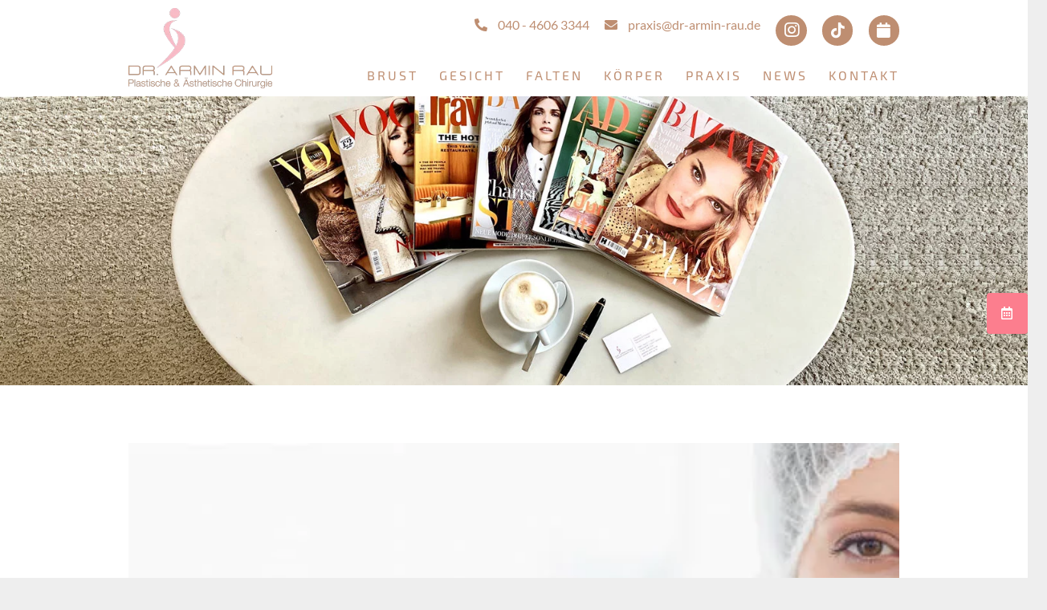

--- FILE ---
content_type: text/html; charset=UTF-8
request_url: https://www.dr-armin-rau.de/die-rolle-der-stammzellen-beim-lipofilling-im-gesicht/
body_size: 19470
content:
<!DOCTYPE HTML>
<html lang="de-DE">
<head>
	<meta charset="UTF-8">
	<meta name='robots' content='index, follow, max-image-preview:large, max-snippet:-1, max-video-preview:-1' />

	<!-- This site is optimized with the Yoast SEO plugin v26.7 - https://yoast.com/wordpress/plugins/seo/ -->
	<title>Die Rolle der Stammzellen beim Lipofilling im Gesicht - Dr. Armin Rau</title>
	<meta name="description" content="In diesem Blogbeitrag werden wir uns genauer mit der Rolle der Stammzellen beim Lipofilling im Gesicht beschäftigen ▶ Beitrag jetzt lesen!" />
	<link rel="canonical" href="https://www.dr-armin-rau.de/die-rolle-der-stammzellen-beim-lipofilling-im-gesicht/" />
	<meta property="og:locale" content="de_DE" />
	<meta property="og:type" content="article" />
	<meta property="og:title" content="Die Rolle der Stammzellen beim Lipofilling im Gesicht - Dr. Armin Rau" />
	<meta property="og:description" content="In diesem Blogbeitrag werden wir uns genauer mit der Rolle der Stammzellen beim Lipofilling im Gesicht beschäftigen ▶ Beitrag jetzt lesen!" />
	<meta property="og:url" content="https://www.dr-armin-rau.de/die-rolle-der-stammzellen-beim-lipofilling-im-gesicht/" />
	<meta property="og:site_name" content="Plastischer Chirurg Hamburg » Schönheitschirurg Dr.med. Armin Rau" />
	<meta property="article:published_time" content="2023-10-09T08:11:49+00:00" />
	<meta property="article:modified_time" content="2025-06-20T09:56:58+00:00" />
	<meta property="og:image" content="https://www.dr-armin-rau.de/wp-content/uploads/2020/12/csm_eigenfettspritzung-in-hamburg_c143f17185.jpg" />
	<meta property="og:image:width" content="1600" />
	<meta property="og:image:height" content="450" />
	<meta property="og:image:type" content="image/jpeg" />
	<meta name="author" content="SCHOKOLADENSEITE.net" />
	<meta name="twitter:card" content="summary_large_image" />
	<!-- / Yoast SEO plugin. -->


<link rel="alternate" type="application/rss+xml" title="Plastischer Chirurg Hamburg » Schönheitschirurg Dr.med. Armin Rau &raquo; Feed" href="https://www.dr-armin-rau.de/feed/" />
<meta name="viewport" content="width=device-width, initial-scale=1">
<meta name="theme-color" content="#fc7e8e">
<link rel="preload" href="https://www.dr-armin-rau.de/wp-content/uploads/2025/12/Exo2-Regular.woff2" as="font" type="font/woff2" crossorigin><link rel="preload" href="https://www.dr-armin-rau.de/wp-content/uploads/2025/12/Exo2-Regular.woff" as="font" type="font/woff" crossorigin><link rel="preload" href="https://www.dr-armin-rau.de/wp-content/uploads/2025/12/Lato-Regular.woff2" as="font" type="font/woff2" crossorigin><link rel="preload" href="https://www.dr-armin-rau.de/wp-content/uploads/2025/12/Lato-Regular.woff" as="font" type="font/woff" crossorigin><link rel="preload" href="https://www.dr-armin-rau.de/wp-content/uploads/2020/12/Lato-Bold.woff2" as="font" type="font/woff2" crossorigin><link rel="preload" href="https://www.dr-armin-rau.de/wp-content/uploads/2020/12/Lato-Bold.woff" as="font" type="font/woff" crossorigin><link rel="preload" href="https://www.dr-armin-rau.de/wp-content/uploads/2020/12/PlayfairDisplay-Italic.woff" as="font" type="font/woff" crossorigin><link rel="preload" href="https://www.dr-armin-rau.de/wp-content/uploads/2020/12/PlayfairDisplay-Italic.woff2" as="font" type="font/woff2" crossorigin><link rel="preload" href="https://www.dr-armin-rau.de/wp-content/uploads/2021/08/Exo2-Bold.woff" as="font" type="font/woff" crossorigin><style id='wp-img-auto-sizes-contain-inline-css'>
img:is([sizes=auto i],[sizes^="auto," i]){contain-intrinsic-size:3000px 1500px}
/*# sourceURL=wp-img-auto-sizes-contain-inline-css */
</style>
<link rel='stylesheet' id='sbi_styles-css' href='https://www.dr-armin-rau.de/wp-content/plugins/instagram-feed/css/sbi-styles.min.css?ver=6.10.0' media='all' />
<link rel='stylesheet' id='contact-form-7-css' href='https://www.dr-armin-rau.de/wp-content/plugins/contact-form-7/includes/css/styles.css?ver=6.1.4' media='all' />
<link rel='stylesheet' id='wpa-css-css' href='https://www.dr-armin-rau.de/wp-content/plugins/honeypot/includes/css/wpa.css?ver=2.3.04' media='all' />
<link rel='stylesheet' id='borlabs-cookie-custom-css' href='https://www.dr-armin-rau.de/wp-content/cache/borlabs-cookie/1/borlabs-cookie-1-de.css?ver=3.3.23-91' media='all' />
<link rel='stylesheet' id='us-theme-css' href='//www.dr-armin-rau.de/wp-content/uploads/us-assets/www.dr-armin-rau.de.css?ver=4b48f33d' media='all' />
<link rel='stylesheet' id='theme-style-css' href='//www.dr-armin-rau.de/wp-content/themes/Impreza-child/style.css?ver=8.42' media='all' />
<script id="wpml-cookie-js-extra">
var wpml_cookies = {"wp-wpml_current_language":{"value":"de","expires":1,"path":"/"}};
var wpml_cookies = {"wp-wpml_current_language":{"value":"de","expires":1,"path":"/"}};
//# sourceURL=wpml-cookie-js-extra
</script>
<script src="https://www.dr-armin-rau.de/wp-content/plugins/sitepress-multilingual-cms/res/js/cookies/language-cookie.js?ver=486900" id="wpml-cookie-js" defer data-wp-strategy="defer"></script>
<script src="https://www.dr-armin-rau.de/wp-includes/js/jquery/jquery.min.js?ver=3.7.1" id="jquery-core-js"></script>
<script src="//www.dr-armin-rau.de/wp-content/plugins/revslider/sr6/assets/js/rbtools.min.js?ver=6.7.40" async id="tp-tools-js"></script>
<script src="//www.dr-armin-rau.de/wp-content/plugins/revslider/sr6/assets/js/rs6.min.js?ver=6.7.40" async id="revmin-js"></script>
<script data-no-optimize="1" data-no-minify="1" data-cfasync="false" src="https://www.dr-armin-rau.de/wp-content/cache/borlabs-cookie/1/borlabs-cookie-config-de.json.js?ver=3.3.23-127" id="borlabs-cookie-config-js"></script>
<script data-no-optimize="1" data-no-minify="1" data-cfasync="false" src="https://www.dr-armin-rau.de/wp-content/plugins/borlabs-cookie/assets/javascript/borlabs-cookie-prioritize.min.js?ver=3.3.23" id="borlabs-cookie-prioritize-js"></script>
<script></script><link rel="https://api.w.org/" href="https://www.dr-armin-rau.de/wp-json/" /><link rel="alternate" title="JSON" type="application/json" href="https://www.dr-armin-rau.de/wp-json/wp/v2/posts/2222" /><meta name="generator" content="WPML ver:4.8.6 stt:3;" />
		<script id="us_add_no_touch">
			if ( ! /Android|webOS|iPhone|iPad|iPod|BlackBerry|IEMobile|Opera Mini/i.test( navigator.userAgent ) ) {
				document.documentElement.classList.add( "no-touch" );
			}
		</script>
				<script id="us_color_scheme_switch_class">
			if ( document.cookie.includes( "us_color_scheme_switch_is_on=true" ) ) {
				document.documentElement.classList.add( "us-color-scheme-on" );
			}
		</script>
		<script data-borlabs-cookie-script-blocker-ignore>
if ('0' === '1' && ('0' === '1' || '1' === '1')) {
	window['gtag_enable_tcf_support'] = true;
}
window.dataLayer = window.dataLayer || [];
function gtag(){dataLayer.push(arguments);}
gtag('set', 'developer_id.dYjRjMm', true);
if('0' === '1' || '1' === '1') {
    gtag('consent', 'default', {
		'ad_storage': 'denied',
		'ad_user_data': 'denied',
		'ad_personalization': 'denied',
		'analytics_storage': 'denied',
		'functionality_storage': 'denied',
		'personalization_storage': 'denied',
		'security_storage': 'denied',
		'wait_for_update': 500,
    });
}
if('0' === '1') {
    gtag("js", new Date());

    gtag("config", "AW-692003153");

    (function (w, d, s, i) {
    var f = d.getElementsByTagName(s)[0],
        j = d.createElement(s);
    j.async = true;
    j.src =
        "https://www.googletagmanager.com/gtag/js?id=" + i;
    f.parentNode.insertBefore(j, f);
    })(window, document, "script", "AW-692003153");
}
</script><script data-borlabs-cookie-script-blocker-ignore>
if ('0' === '1' && ('0' === '1' || '1' === '1')) {
	window['gtag_enable_tcf_support'] = true;
}
window.dataLayer = window.dataLayer || [];
if (typeof gtag !== 'function') { function gtag(){dataLayer.push(arguments);} }
gtag('set', 'developer_id.dYjRjMm', true);
if('0' === '1' || '1' === '1') {
	gtag('consent', 'default', {
		'ad_storage': 'denied',
		'ad_user_data': 'denied',
		'ad_personalization': 'denied',
		'analytics_storage': 'denied',
		'functionality_storage': 'denied',
		'personalization_storage': 'denied',
		'security_storage': 'denied',
		'wait_for_update': 500,
    });
}
if('0' === '1') {
    gtag("js", new Date());
    gtag("config", "G-6WQNMK07F1", { "anonymize_ip": true });

    (function (w, d, s, i) {
    var f = d.getElementsByTagName(s)[0],
        j = d.createElement(s);
    j.async = true;
    j.src =
        "https://www.googletagmanager.com/gtag/js?id=" + i;
    f.parentNode.insertBefore(j, f);
    })(window, document, "script", "G-6WQNMK07F1");
}
</script>
<!-- Schema & Structured Data For WP v1.54 - -->
<script type="application/ld+json" class="saswp-schema-markup-output">
[{"@context":"https:\/\/schema.org\/","@graph":[{"@context":"https:\/\/schema.org\/","@type":"SiteNavigationElement","@id":"https:\/\/www.dr-armin-rau.de\/#brust","name":"Brust","url":"https:\/\/www.dr-armin-rau.de\/brust\/"},{"@context":"https:\/\/schema.org\/","@type":"SiteNavigationElement","@id":"https:\/\/www.dr-armin-rau.de\/#brustvergroesserung","name":"Brustvergr\u00f6\u00dferung","url":"https:\/\/www.dr-armin-rau.de\/brust\/brustvergroesserung\/"},{"@context":"https:\/\/schema.org\/","@type":"SiteNavigationElement","@id":"https:\/\/www.dr-armin-rau.de\/#brustvergroesserung-mit-implantat","name":"Brustvergr\u00f6\u00dferung mit Implantat","url":"https:\/\/www.dr-armin-rau.de\/brust\/brustvergroesserung-mit-implantat\/"},{"@context":"https:\/\/schema.org\/","@type":"SiteNavigationElement","@id":"https:\/\/www.dr-armin-rau.de\/#brustvergroesserung-mit-eigenfett","name":"Brustvergr\u00f6\u00dferung mit Eigenfett","url":"https:\/\/www.dr-armin-rau.de\/brust\/brustvergroesserung-mit-eigenfett\/"},{"@context":"https:\/\/schema.org\/","@type":"SiteNavigationElement","@id":"https:\/\/www.dr-armin-rau.de\/#brustvergroesserung-mit-straffung","name":"Brustvergr\u00f6\u00dferung mit -straffung","url":"https:\/\/www.dr-armin-rau.de\/brust\/brustvergroesserung-mit-straffung\/"},{"@context":"https:\/\/schema.org\/","@type":"SiteNavigationElement","@id":"https:\/\/www.dr-armin-rau.de\/#implantatwechsel","name":"Implantatwechsel","url":"https:\/\/www.dr-armin-rau.de\/brust\/implantatwechsel\/"},{"@context":"https:\/\/schema.org\/","@type":"SiteNavigationElement","@id":"https:\/\/www.dr-armin-rau.de\/#weitere-ops","name":"weitere OPs","url":"https:\/\/www.dr-armin-rau.de\/brust\/bruststraffung\/"},{"@context":"https:\/\/schema.org\/","@type":"SiteNavigationElement","@id":"https:\/\/www.dr-armin-rau.de\/#bruststraffung","name":"Bruststraffung","url":"https:\/\/www.dr-armin-rau.de\/brust\/bruststraffung\/"},{"@context":"https:\/\/schema.org\/","@type":"SiteNavigationElement","@id":"https:\/\/www.dr-armin-rau.de\/#brustverkleinerung","name":"Brustverkleinerung","url":"https:\/\/www.dr-armin-rau.de\/brust\/brustverkleinerung\/"},{"@context":"https:\/\/schema.org\/","@type":"SiteNavigationElement","@id":"https:\/\/www.dr-armin-rau.de\/#gynaekomastie-maennerbrust","name":"Gyn\u00e4komastie (M\u00e4nnerbrust)","url":"https:\/\/www.dr-armin-rau.de\/brust\/gynaekomastie\/"},{"@context":"https:\/\/schema.org\/","@type":"SiteNavigationElement","@id":"https:\/\/www.dr-armin-rau.de\/#brustrekonstruktion","name":"Brustrekonstruktion","url":"https:\/\/www.dr-armin-rau.de\/brust\/brustrekonstruktion\/"},{"@context":"https:\/\/schema.org\/","@type":"SiteNavigationElement","@id":"https:\/\/www.dr-armin-rau.de\/#schlupfwarzen","name":"Schlupfwarzen","url":"https:\/\/www.dr-armin-rau.de\/brust\/schlupfwarzen\/"},{"@context":"https:\/\/schema.org\/","@type":"SiteNavigationElement","@id":"https:\/\/www.dr-armin-rau.de\/#gesicht","name":"Gesicht","url":"https:\/\/www.dr-armin-rau.de\/kopf-gesicht\/"},{"@context":"https:\/\/schema.org\/","@type":"SiteNavigationElement","@id":"https:\/\/www.dr-armin-rau.de\/#ohne-op","name":"Ohne OP","url":"https:\/\/www.dr-armin-rau.de\/kopf-gesicht\/lippenvergroesserung\/"},{"@context":"https:\/\/schema.org\/","@type":"SiteNavigationElement","@id":"https:\/\/www.dr-armin-rau.de\/#lippenvergroesserung","name":"Lippenvergr\u00f6\u00dferung","url":"https:\/\/www.dr-armin-rau.de\/kopf-gesicht\/lippenvergroesserung\/"},{"@context":"https:\/\/schema.org\/","@type":"SiteNavigationElement","@id":"https:\/\/www.dr-armin-rau.de\/#kinnkorrektur","name":"Kinnkorrektur","url":"https:\/\/www.dr-armin-rau.de\/kopf-gesicht\/kinnkorrektur\/"},{"@context":"https:\/\/schema.org\/","@type":"SiteNavigationElement","@id":"https:\/\/www.dr-armin-rau.de\/#nasenkorrektur-ohne-op","name":"Nasenkorrektur ohne OP","url":"https:\/\/www.dr-armin-rau.de\/kopf-gesicht\/nasenkorrektur-ohne-op\/"},{"@context":"https:\/\/schema.org\/","@type":"SiteNavigationElement","@id":"https:\/\/www.dr-armin-rau.de\/#fadenlift","name":"Fadenlift","url":"https:\/\/www.dr-armin-rau.de\/kopf-gesicht\/fadenlift\/"},{"@context":"https:\/\/schema.org\/","@type":"SiteNavigationElement","@id":"https:\/\/www.dr-armin-rau.de\/#gesichtsstraffung-mit-hifu","name":"Gesichtsstraffung mit HIFU","url":"https:\/\/www.dr-armin-rau.de\/kopf-gesicht\/hifu\/"},{"@context":"https:\/\/schema.org\/","@type":"SiteNavigationElement","@id":"https:\/\/www.dr-armin-rau.de\/#mit-op","name":"Mit OP","url":"https:\/\/www.dr-armin-rau.de\/kopf-gesicht\/oberlidkorrektur\/"},{"@context":"https:\/\/schema.org\/","@type":"SiteNavigationElement","@id":"https:\/\/www.dr-armin-rau.de\/#oberlidstraffung","name":"Oberlidstraffung","url":"https:\/\/www.dr-armin-rau.de\/kopf-gesicht\/oberlidkorrektur\/"},{"@context":"https:\/\/schema.org\/","@type":"SiteNavigationElement","@id":"https:\/\/www.dr-armin-rau.de\/#unterlidstraffung","name":"Unterlidstraffung","url":"https:\/\/www.dr-armin-rau.de\/kopf-gesicht\/unterlidkorrektur\/"},{"@context":"https:\/\/schema.org\/","@type":"SiteNavigationElement","@id":"https:\/\/www.dr-armin-rau.de\/#wangenfettentfernung-bichektomie","name":"Wangenfettentfernung (Bichektomie)","url":"https:\/\/www.dr-armin-rau.de\/kopf-gesicht\/wangenfett-entfernung\/"},{"@context":"https:\/\/schema.org\/","@type":"SiteNavigationElement","@id":"https:\/\/www.dr-armin-rau.de\/#wangen-hals-lift","name":"Wangen-Hals-Lift","url":"https:\/\/www.dr-armin-rau.de\/kopf-gesicht\/wangen-und-halslift\/"},{"@context":"https:\/\/schema.org\/","@type":"SiteNavigationElement","@id":"https:\/\/www.dr-armin-rau.de\/#stirnlift-und-augenbrauenkorrektur","name":"Stirnlift und Augenbrauenkorrektur","url":"https:\/\/www.dr-armin-rau.de\/kopf-gesicht\/stirnlift-und-augenbrauenkorrektur\/"},{"@context":"https:\/\/schema.org\/","@type":"SiteNavigationElement","@id":"https:\/\/www.dr-armin-rau.de\/#falten","name":"Falten","url":"https:\/\/www.dr-armin-rau.de\/falten\/"},{"@context":"https:\/\/schema.org\/","@type":"SiteNavigationElement","@id":"https:\/\/www.dr-armin-rau.de\/#filler","name":"Filler","url":"https:\/\/www.dr-armin-rau.de\/falten\/"},{"@context":"https:\/\/schema.org\/","@type":"SiteNavigationElement","@id":"https:\/\/www.dr-armin-rau.de\/#hyaluronsaeure-behandlung","name":"Hyalurons\u00e4ure-Behandlung","url":"https:\/\/www.dr-armin-rau.de\/falten\/hyaluronsaeure\/"},{"@context":"https:\/\/schema.org\/","@type":"SiteNavigationElement","@id":"https:\/\/www.dr-armin-rau.de\/#eigenfett","name":"Eigenfett","url":"https:\/\/www.dr-armin-rau.de\/falten\/eigenfettunterspritzung\/"},{"@context":"https:\/\/schema.org\/","@type":"SiteNavigationElement","@id":"https:\/\/www.dr-armin-rau.de\/#stammzellentherapie-anti-aging","name":"Stammzellentherapie \u2013 Anti Aging","url":"https:\/\/www.dr-armin-rau.de\/falten\/stammzellentherapie-anti-aging\/"},{"@context":"https:\/\/schema.org\/","@type":"SiteNavigationElement","@id":"https:\/\/www.dr-armin-rau.de\/#faltenbehandlung","name":"Faltenbehandlung","url":"https:\/\/www.dr-armin-rau.de\/falten\/prp-eigenblutlifting\/"},{"@context":"https:\/\/schema.org\/","@type":"SiteNavigationElement","@id":"https:\/\/www.dr-armin-rau.de\/#prp-eigenblut","name":"PRP (Eigenblut)","url":"https:\/\/www.dr-armin-rau.de\/falten\/prp-eigenblutlifting\/"},{"@context":"https:\/\/schema.org\/","@type":"SiteNavigationElement","@id":"https:\/\/www.dr-armin-rau.de\/#mesotherapie-und-microneedling","name":"Mesotherapie und Microneedling","url":"https:\/\/www.dr-armin-rau.de\/falten\/mesotherapie-und-microneedling\/"},{"@context":"https:\/\/schema.org\/","@type":"SiteNavigationElement","@id":"https:\/\/www.dr-armin-rau.de\/#koerper","name":"K\u00f6rper","url":"https:\/\/www.dr-armin-rau.de\/koerper\/"},{"@context":"https:\/\/schema.org\/","@type":"SiteNavigationElement","@id":"https:\/\/www.dr-armin-rau.de\/#ohne-op","name":"Ohne OP","url":"https:\/\/www.dr-armin-rau.de\/koerper\/kryolipolyse\/"},{"@context":"https:\/\/schema.org\/","@type":"SiteNavigationElement","@id":"https:\/\/www.dr-armin-rau.de\/#kryolipolyse","name":"Kryolipolyse","url":"https:\/\/www.dr-armin-rau.de\/koerper\/kryolipolyse\/"},{"@context":"https:\/\/schema.org\/","@type":"SiteNavigationElement","@id":"https:\/\/www.dr-armin-rau.de\/#hifu","name":"HIFU","url":"https:\/\/www.dr-armin-rau.de\/koerper\/hifu\/"},{"@context":"https:\/\/schema.org\/","@type":"SiteNavigationElement","@id":"https:\/\/www.dr-armin-rau.de\/#koerperstraffung","name":"K\u00f6rperstraffung","url":"https:\/\/www.dr-armin-rau.de\/koerper\/bauchdeckenstraffung\/"},{"@context":"https:\/\/schema.org\/","@type":"SiteNavigationElement","@id":"https:\/\/www.dr-armin-rau.de\/#bauchstraffung","name":"Bauchstraffung","url":"https:\/\/www.dr-armin-rau.de\/koerper\/bauchdeckenstraffung\/"},{"@context":"https:\/\/schema.org\/","@type":"SiteNavigationElement","@id":"https:\/\/www.dr-armin-rau.de\/#bruststraffung","name":"Bruststraffung","url":"https:\/\/www.dr-armin-rau.de\/brust\/bruststraffung\/"},{"@context":"https:\/\/schema.org\/","@type":"SiteNavigationElement","@id":"https:\/\/www.dr-armin-rau.de\/#oberarmstraffung","name":"Oberarmstraffung","url":"https:\/\/www.dr-armin-rau.de\/koerper\/oberarmstraffung\/"},{"@context":"https:\/\/schema.org\/","@type":"SiteNavigationElement","@id":"https:\/\/www.dr-armin-rau.de\/#oberschenkelstraffung","name":"Oberschenkelstraffung","url":"https:\/\/www.dr-armin-rau.de\/koerper\/oberschenkelstraffung\/"},{"@context":"https:\/\/schema.org\/","@type":"SiteNavigationElement","@id":"https:\/\/www.dr-armin-rau.de\/#mommy-makeover","name":"Mommy Makeover","url":"https:\/\/www.dr-armin-rau.de\/koerper\/mommy-makeover\/"},{"@context":"https:\/\/schema.org\/","@type":"SiteNavigationElement","@id":"https:\/\/www.dr-armin-rau.de\/#bodycontouring","name":"Bodycontouring","url":"https:\/\/www.dr-armin-rau.de\/koerper\/fettabsaugung-hamburg\/"},{"@context":"https:\/\/schema.org\/","@type":"SiteNavigationElement","@id":"https:\/\/www.dr-armin-rau.de\/#fettabsaugung-hamburg","name":"Fettabsaugung Hamburg","url":"https:\/\/www.dr-armin-rau.de\/koerper\/fettabsaugung-hamburg\/"},{"@context":"https:\/\/schema.org\/","@type":"SiteNavigationElement","@id":"https:\/\/www.dr-armin-rau.de\/#eigenfettbehandlung","name":"Eigenfettbehandlung","url":"https:\/\/www.dr-armin-rau.de\/koerper\/eigenfettbehandlung\/"},{"@context":"https:\/\/schema.org\/","@type":"SiteNavigationElement","@id":"https:\/\/www.dr-armin-rau.de\/#intimchirurgie","name":"Intimchirurgie","url":"https:\/\/www.dr-armin-rau.de\/koerper\/intimchirurgie\/"},{"@context":"https:\/\/schema.org\/","@type":"SiteNavigationElement","@id":"https:\/\/www.dr-armin-rau.de\/#intimchirurgie","name":"Intimchirurgie","url":"https:\/\/www.dr-armin-rau.de\/koerper\/intimchirurgie\/"},{"@context":"https:\/\/schema.org\/","@type":"SiteNavigationElement","@id":"https:\/\/www.dr-armin-rau.de\/#praxis","name":"Praxis","url":"https:\/\/www.dr-armin-rau.de\/praxis\/"},{"@context":"https:\/\/schema.org\/","@type":"SiteNavigationElement","@id":"https:\/\/www.dr-armin-rau.de\/#dr-armin-rau","name":"Dr. Armin Rau","url":"https:\/\/www.dr-armin-rau.de\/praxis\/dr-armin-rau\/"},{"@context":"https:\/\/schema.org\/","@type":"SiteNavigationElement","@id":"https:\/\/www.dr-armin-rau.de\/#behandlungen","name":"Behandlungen","url":"https:\/\/www.dr-armin-rau.de\/praxis\/behandlungen\/"},{"@context":"https:\/\/schema.org\/","@type":"SiteNavigationElement","@id":"https:\/\/www.dr-armin-rau.de\/#news","name":"News","url":"https:\/\/www.dr-armin-rau.de\/news\/"},{"@context":"https:\/\/schema.org\/","@type":"SiteNavigationElement","@id":"https:\/\/www.dr-armin-rau.de\/#kontakt","name":"Kontakt","url":"https:\/\/www.dr-armin-rau.de\/kontakt\/"}]}]
</script>


<!-- Schema & Structured Data For WP Custom Markup v1.54 - -->
<script type="application/ld+json" class="saswp-custom-schema-markup-output">
{
  "@context": "https://schema.org",
  "@type": "FAQPage",
  "mainEntity": [{
    "@type": "Question",
    "name": "Was sind Stammzellen?",
    "acceptedAnswer": {
      "@type": "Answer",
      "text": "Stammzellen sind besondere Zellen, die die Fähigkeit haben, sich in verschiedene Zelltypen zu entwickeln und sich selbst zu erneuern. Es gibt zwei Hauptarten von Stammzellen: embryonale Stammzellen, die aus Embryonen gewonnen werden, und adulte Stammzellen, die in verschiedenen Geweben des Körpers vorhanden sind."
    }
  },{
    "@type": "Question",
    "name": "",
    "acceptedAnswer": {
      "@type": "Answer",
      "text": ""
    }
  }]
}
</script>

<meta name="generator" content="Powered by WPBakery Page Builder - drag and drop page builder for WordPress."/>
<meta name="generator" content="Powered by Slider Revolution 6.7.40 - responsive, Mobile-Friendly Slider Plugin for WordPress with comfortable drag and drop interface." />
<link rel="icon" href="https://www.dr-armin-rau.de/wp-content/uploads/2020/12/favicon-55x55.png" sizes="32x32" />
<link rel="icon" href="https://www.dr-armin-rau.de/wp-content/uploads/2020/12/favicon-300x300.png" sizes="192x192" />
<link rel="apple-touch-icon" href="https://www.dr-armin-rau.de/wp-content/uploads/2020/12/favicon-300x300.png" />
<meta name="msapplication-TileImage" content="https://www.dr-armin-rau.de/wp-content/uploads/2020/12/favicon-300x300.png" />
<script>function setREVStartSize(e){
			//window.requestAnimationFrame(function() {
				window.RSIW = window.RSIW===undefined ? window.innerWidth : window.RSIW;
				window.RSIH = window.RSIH===undefined ? window.innerHeight : window.RSIH;
				try {
					var pw = document.getElementById(e.c).parentNode.offsetWidth,
						newh;
					pw = pw===0 || isNaN(pw) || (e.l=="fullwidth" || e.layout=="fullwidth") ? window.RSIW : pw;
					e.tabw = e.tabw===undefined ? 0 : parseInt(e.tabw);
					e.thumbw = e.thumbw===undefined ? 0 : parseInt(e.thumbw);
					e.tabh = e.tabh===undefined ? 0 : parseInt(e.tabh);
					e.thumbh = e.thumbh===undefined ? 0 : parseInt(e.thumbh);
					e.tabhide = e.tabhide===undefined ? 0 : parseInt(e.tabhide);
					e.thumbhide = e.thumbhide===undefined ? 0 : parseInt(e.thumbhide);
					e.mh = e.mh===undefined || e.mh=="" || e.mh==="auto" ? 0 : parseInt(e.mh,0);
					if(e.layout==="fullscreen" || e.l==="fullscreen")
						newh = Math.max(e.mh,window.RSIH);
					else{
						e.gw = Array.isArray(e.gw) ? e.gw : [e.gw];
						for (var i in e.rl) if (e.gw[i]===undefined || e.gw[i]===0) e.gw[i] = e.gw[i-1];
						e.gh = e.el===undefined || e.el==="" || (Array.isArray(e.el) && e.el.length==0)? e.gh : e.el;
						e.gh = Array.isArray(e.gh) ? e.gh : [e.gh];
						for (var i in e.rl) if (e.gh[i]===undefined || e.gh[i]===0) e.gh[i] = e.gh[i-1];
											
						var nl = new Array(e.rl.length),
							ix = 0,
							sl;
						e.tabw = e.tabhide>=pw ? 0 : e.tabw;
						e.thumbw = e.thumbhide>=pw ? 0 : e.thumbw;
						e.tabh = e.tabhide>=pw ? 0 : e.tabh;
						e.thumbh = e.thumbhide>=pw ? 0 : e.thumbh;
						for (var i in e.rl) nl[i] = e.rl[i]<window.RSIW ? 0 : e.rl[i];
						sl = nl[0];
						for (var i in nl) if (sl>nl[i] && nl[i]>0) { sl = nl[i]; ix=i;}
						var m = pw>(e.gw[ix]+e.tabw+e.thumbw) ? 1 : (pw-(e.tabw+e.thumbw)) / (e.gw[ix]);
						newh =  (e.gh[ix] * m) + (e.tabh + e.thumbh);
					}
					var el = document.getElementById(e.c);
					if (el!==null && el) el.style.height = newh+"px";
					el = document.getElementById(e.c+"_wrapper");
					if (el!==null && el) {
						el.style.height = newh+"px";
						el.style.display = "block";
					}
				} catch(e){
					console.log("Failure at Presize of Slider:" + e)
				}
			//});
		  };</script>
<noscript><style> .wpb_animate_when_almost_visible { opacity: 1; }</style></noscript>		<style id="us-icon-fonts">@font-face{font-display:swap;font-style:normal;font-family:"fontawesome";font-weight:900;src:url("//www.dr-armin-rau.de/wp-content/themes/Impreza/fonts/fa-solid-900.woff2?ver=8.42") format("woff2")}.fas{font-family:"fontawesome";font-weight:900}@font-face{font-display:swap;font-style:normal;font-family:"fontawesome";font-weight:400;src:url("//www.dr-armin-rau.de/wp-content/themes/Impreza/fonts/fa-regular-400.woff2?ver=8.42") format("woff2")}.far{font-family:"fontawesome";font-weight:400}@font-face{font-display:swap;font-style:normal;font-family:"fontawesome";font-weight:300;src:url("//www.dr-armin-rau.de/wp-content/themes/Impreza/fonts/fa-light-300.woff2?ver=8.42") format("woff2")}.fal{font-family:"fontawesome";font-weight:300}@font-face{font-display:swap;font-style:normal;font-family:"Font Awesome 5 Duotone";font-weight:900;src:url("//www.dr-armin-rau.de/wp-content/themes/Impreza/fonts/fa-duotone-900.woff2?ver=8.42") format("woff2")}.fad{font-family:"Font Awesome 5 Duotone";font-weight:900}.fad{position:relative}.fad:before{position:absolute}.fad:after{opacity:0.4}@font-face{font-display:swap;font-style:normal;font-family:"Font Awesome 5 Brands";font-weight:400;src:url("//www.dr-armin-rau.de/wp-content/themes/Impreza/fonts/fa-brands-400.woff2?ver=8.42") format("woff2")}.fab{font-family:"Font Awesome 5 Brands";font-weight:400}@font-face{font-display:block;font-style:normal;font-family:"Material Icons";font-weight:400;src:url("//www.dr-armin-rau.de/wp-content/themes/Impreza/fonts/material-icons.woff2?ver=8.42") format("woff2")}.material-icons{font-family:"Material Icons";font-weight:400}</style>
				<style id="us-current-header-css"> .l-subheader.at_middle,.l-subheader.at_middle .w-dropdown-list,.l-subheader.at_middle .type_mobile .w-nav-list.level_1{background:var(--color-header-middle-bg);color:var(--color-header-middle-text)}.no-touch .l-subheader.at_middle a:hover,.no-touch .l-header.bg_transparent .l-subheader.at_middle .w-dropdown.opened a:hover{color:var(--color-header-middle-text-hover)}.l-header.bg_transparent:not(.sticky) .l-subheader.at_middle{background:var(--color-header-transparent-bg);color:var(--color-header-transparent-text)}.no-touch .l-header.bg_transparent:not(.sticky) .at_middle .w-cart-link:hover,.no-touch .l-header.bg_transparent:not(.sticky) .at_middle .w-text a:hover,.no-touch .l-header.bg_transparent:not(.sticky) .at_middle .w-html a:hover,.no-touch .l-header.bg_transparent:not(.sticky) .at_middle .w-nav>a:hover,.no-touch .l-header.bg_transparent:not(.sticky) .at_middle .w-menu a:hover,.no-touch .l-header.bg_transparent:not(.sticky) .at_middle .w-search>a:hover,.no-touch .l-header.bg_transparent:not(.sticky) .at_middle .w-socials.shape_none.color_text a:hover,.no-touch .l-header.bg_transparent:not(.sticky) .at_middle .w-socials.shape_none.color_link a:hover,.no-touch .l-header.bg_transparent:not(.sticky) .at_middle .w-dropdown a:hover,.no-touch .l-header.bg_transparent:not(.sticky) .at_middle .type_desktop .menu-item.level_1.opened>a,.no-touch .l-header.bg_transparent:not(.sticky) .at_middle .type_desktop .menu-item.level_1:hover>a{color:var(--color-header-transparent-text-hover)}.l-subheader.at_bottom,.l-subheader.at_bottom .w-dropdown-list,.l-subheader.at_bottom .type_mobile .w-nav-list.level_1{background:var(--color-header-middle-bg);color:var(--color-header-middle-text)}.no-touch .l-subheader.at_bottom a:hover,.no-touch .l-header.bg_transparent .l-subheader.at_bottom .w-dropdown.opened a:hover{color:var(--color-header-middle-text-hover)}.l-header.bg_transparent:not(.sticky) .l-subheader.at_bottom{background:var(--color-header-transparent-bg);color:var(--color-header-transparent-text)}.no-touch .l-header.bg_transparent:not(.sticky) .at_bottom .w-cart-link:hover,.no-touch .l-header.bg_transparent:not(.sticky) .at_bottom .w-text a:hover,.no-touch .l-header.bg_transparent:not(.sticky) .at_bottom .w-html a:hover,.no-touch .l-header.bg_transparent:not(.sticky) .at_bottom .w-nav>a:hover,.no-touch .l-header.bg_transparent:not(.sticky) .at_bottom .w-menu a:hover,.no-touch .l-header.bg_transparent:not(.sticky) .at_bottom .w-search>a:hover,.no-touch .l-header.bg_transparent:not(.sticky) .at_bottom .w-socials.shape_none.color_text a:hover,.no-touch .l-header.bg_transparent:not(.sticky) .at_bottom .w-socials.shape_none.color_link a:hover,.no-touch .l-header.bg_transparent:not(.sticky) .at_bottom .w-dropdown a:hover,.no-touch .l-header.bg_transparent:not(.sticky) .at_bottom .type_desktop .menu-item.level_1.opened>a,.no-touch .l-header.bg_transparent:not(.sticky) .at_bottom .type_desktop .menu-item.level_1:hover>a{color:var(--color-header-transparent-text-hover)}.header_ver .l-header{background:var(--color-header-middle-bg);color:var(--color-header-middle-text)}@media (min-width:1251px){.hidden_for_default{display:none!important}.l-subheader.at_top{display:none}.l-subheader.at_bottom{display:none}.l-header{position:relative;z-index:111}.l-subheader{margin:0 auto}.l-subheader.width_full{padding-left:1.5rem;padding-right:1.5rem}.l-subheader-h{display:flex;align-items:center;position:relative;margin:0 auto;max-width:var(--site-content-width,1200px);height:inherit}.w-header-show{display:none}.l-header.pos_fixed{position:fixed;left:var(--site-outline-width,0);right:var(--site-outline-width,0)}.l-header.pos_fixed:not(.notransition) .l-subheader{transition-property:transform,background,box-shadow,line-height,height,visibility;transition-duration:.3s;transition-timing-function:cubic-bezier(.78,.13,.15,.86)}.headerinpos_bottom.sticky_first_section .l-header.pos_fixed{position:fixed!important}.header_hor .l-header.sticky_auto_hide{transition:margin .3s cubic-bezier(.78,.13,.15,.86) .1s}.header_hor .l-header.sticky_auto_hide.down{margin-top:calc(-1.1 * var(--header-sticky-height,0px) )}.l-header.bg_transparent:not(.sticky) .l-subheader{box-shadow:none!important;background:none}.l-header.bg_transparent~.l-main .l-section.width_full.height_auto:first-of-type>.l-section-h{padding-top:0!important;padding-bottom:0!important}.l-header.pos_static.bg_transparent{position:absolute;left:var(--site-outline-width,0);right:var(--site-outline-width,0)}.l-subheader.width_full .l-subheader-h{max-width:none!important}.l-header.shadow_thin .l-subheader.at_middle,.l-header.shadow_thin .l-subheader.at_bottom{box-shadow:0 1px 0 rgba(0,0,0,0.08)}.l-header.shadow_wide .l-subheader.at_middle,.l-header.shadow_wide .l-subheader.at_bottom{box-shadow:0 3px 5px -1px rgba(0,0,0,0.1),0 2px 1px -1px rgba(0,0,0,0.05)}.header_hor .l-subheader-cell>.w-cart{margin-left:0;margin-right:0}:root{--header-height:120px;--header-sticky-height:95px}.l-header:before{content:'120'}.l-header.sticky:before{content:'95'}.l-subheader.at_top{line-height:30px;height:30px;overflow:visible;visibility:visible}.l-header.sticky .l-subheader.at_top{line-height:0px;height:0px;overflow:hidden;visibility:hidden}.l-subheader.at_middle{line-height:120px;height:120px;overflow:visible;visibility:visible}.l-header.sticky .l-subheader.at_middle{line-height:95px;height:95px;overflow:visible;visibility:visible}.l-subheader.at_bottom{line-height:110px;height:110px;overflow:visible;visibility:visible}.l-header.sticky .l-subheader.at_bottom{line-height:95px;height:95px;overflow:visible;visibility:visible}.headerinpos_above .l-header.pos_fixed{overflow:hidden;transition:transform 0.3s;transform:translate3d(0,-100%,0)}.headerinpos_above .l-header.pos_fixed.sticky{overflow:visible;transform:none}.headerinpos_above .l-header.pos_fixed~.l-section>.l-section-h,.headerinpos_above .l-header.pos_fixed~.l-main .l-section:first-of-type>.l-section-h{padding-top:0!important}.headerinpos_below .l-header.pos_fixed:not(.sticky){position:absolute;top:100%}.headerinpos_below .l-header.pos_fixed~.l-main>.l-section:first-of-type>.l-section-h{padding-top:0!important}.headerinpos_below .l-header.pos_fixed~.l-main .l-section.full_height:nth-of-type(2){min-height:100vh}.headerinpos_below .l-header.pos_fixed~.l-main>.l-section:nth-of-type(2)>.l-section-h{padding-top:var(--header-height)}.headerinpos_bottom .l-header.pos_fixed:not(.sticky){position:absolute;top:100vh}.headerinpos_bottom .l-header.pos_fixed~.l-main>.l-section:first-of-type>.l-section-h{padding-top:0!important}.headerinpos_bottom .l-header.pos_fixed~.l-main>.l-section:first-of-type>.l-section-h{padding-bottom:var(--header-height)}.headerinpos_bottom .l-header.pos_fixed.bg_transparent~.l-main .l-section.valign_center:not(.height_auto):first-of-type>.l-section-h{top:calc( var(--header-height) / 2 )}.headerinpos_bottom .l-header.pos_fixed:not(.sticky) .w-cart.layout_dropdown .w-cart-content,.headerinpos_bottom .l-header.pos_fixed:not(.sticky) .w-nav.type_desktop .w-nav-list.level_2{bottom:100%;transform-origin:0 100%}.headerinpos_bottom .l-header.pos_fixed:not(.sticky) .w-nav.type_mobile.m_layout_dropdown .w-nav-list.level_1{top:auto;bottom:100%;box-shadow:var(--box-shadow-up)}.headerinpos_bottom .l-header.pos_fixed:not(.sticky) .w-nav.type_desktop .w-nav-list.level_3,.headerinpos_bottom .l-header.pos_fixed:not(.sticky) .w-nav.type_desktop .w-nav-list.level_4{top:auto;bottom:0;transform-origin:0 100%}.headerinpos_bottom .l-header.pos_fixed:not(.sticky) .w-dropdown-list{top:auto;bottom:-0.4em;padding-top:0.4em;padding-bottom:2.4em}.admin-bar .l-header.pos_static.bg_solid~.l-main .l-section.full_height:first-of-type{min-height:calc( 100vh - var(--header-height) - 32px )}.admin-bar .l-header.pos_fixed:not(.sticky_auto_hide)~.l-main .l-section.full_height:not(:first-of-type){min-height:calc( 100vh - var(--header-sticky-height) - 32px )}.admin-bar.headerinpos_below .l-header.pos_fixed~.l-main .l-section.full_height:nth-of-type(2){min-height:calc(100vh - 32px)}}@media (min-width:1251px) and (max-width:1250px){.hidden_for_laptops{display:none!important}.l-subheader.at_top{display:none}.l-subheader.at_bottom{display:none}.l-header{position:relative;z-index:111}.l-subheader{margin:0 auto}.l-subheader.width_full{padding-left:1.5rem;padding-right:1.5rem}.l-subheader-h{display:flex;align-items:center;position:relative;margin:0 auto;max-width:var(--site-content-width,1200px);height:inherit}.w-header-show{display:none}.l-header.pos_fixed{position:fixed;left:var(--site-outline-width,0);right:var(--site-outline-width,0)}.l-header.pos_fixed:not(.notransition) .l-subheader{transition-property:transform,background,box-shadow,line-height,height,visibility;transition-duration:.3s;transition-timing-function:cubic-bezier(.78,.13,.15,.86)}.headerinpos_bottom.sticky_first_section .l-header.pos_fixed{position:fixed!important}.header_hor .l-header.sticky_auto_hide{transition:margin .3s cubic-bezier(.78,.13,.15,.86) .1s}.header_hor .l-header.sticky_auto_hide.down{margin-top:calc(-1.1 * var(--header-sticky-height,0px) )}.l-header.bg_transparent:not(.sticky) .l-subheader{box-shadow:none!important;background:none}.l-header.bg_transparent~.l-main .l-section.width_full.height_auto:first-of-type>.l-section-h{padding-top:0!important;padding-bottom:0!important}.l-header.pos_static.bg_transparent{position:absolute;left:var(--site-outline-width,0);right:var(--site-outline-width,0)}.l-subheader.width_full .l-subheader-h{max-width:none!important}.l-header.shadow_thin .l-subheader.at_middle,.l-header.shadow_thin .l-subheader.at_bottom{box-shadow:0 1px 0 rgba(0,0,0,0.08)}.l-header.shadow_wide .l-subheader.at_middle,.l-header.shadow_wide .l-subheader.at_bottom{box-shadow:0 3px 5px -1px rgba(0,0,0,0.1),0 2px 1px -1px rgba(0,0,0,0.05)}.header_hor .l-subheader-cell>.w-cart{margin-left:0;margin-right:0}:root{--header-height:120px;--header-sticky-height:95px}.l-header:before{content:'120'}.l-header.sticky:before{content:'95'}.l-subheader.at_top{line-height:30px;height:30px;overflow:visible;visibility:visible}.l-header.sticky .l-subheader.at_top{line-height:0px;height:0px;overflow:hidden;visibility:hidden}.l-subheader.at_middle{line-height:120px;height:120px;overflow:visible;visibility:visible}.l-header.sticky .l-subheader.at_middle{line-height:95px;height:95px;overflow:visible;visibility:visible}.l-subheader.at_bottom{line-height:110px;height:110px;overflow:visible;visibility:visible}.l-header.sticky .l-subheader.at_bottom{line-height:95px;height:95px;overflow:visible;visibility:visible}.headerinpos_above .l-header.pos_fixed{overflow:hidden;transition:transform 0.3s;transform:translate3d(0,-100%,0)}.headerinpos_above .l-header.pos_fixed.sticky{overflow:visible;transform:none}.headerinpos_above .l-header.pos_fixed~.l-section>.l-section-h,.headerinpos_above .l-header.pos_fixed~.l-main .l-section:first-of-type>.l-section-h{padding-top:0!important}.headerinpos_below .l-header.pos_fixed:not(.sticky){position:absolute;top:100%}.headerinpos_below .l-header.pos_fixed~.l-main>.l-section:first-of-type>.l-section-h{padding-top:0!important}.headerinpos_below .l-header.pos_fixed~.l-main .l-section.full_height:nth-of-type(2){min-height:100vh}.headerinpos_below .l-header.pos_fixed~.l-main>.l-section:nth-of-type(2)>.l-section-h{padding-top:var(--header-height)}.headerinpos_bottom .l-header.pos_fixed:not(.sticky){position:absolute;top:100vh}.headerinpos_bottom .l-header.pos_fixed~.l-main>.l-section:first-of-type>.l-section-h{padding-top:0!important}.headerinpos_bottom .l-header.pos_fixed~.l-main>.l-section:first-of-type>.l-section-h{padding-bottom:var(--header-height)}.headerinpos_bottom .l-header.pos_fixed.bg_transparent~.l-main .l-section.valign_center:not(.height_auto):first-of-type>.l-section-h{top:calc( var(--header-height) / 2 )}.headerinpos_bottom .l-header.pos_fixed:not(.sticky) .w-cart.layout_dropdown .w-cart-content,.headerinpos_bottom .l-header.pos_fixed:not(.sticky) .w-nav.type_desktop .w-nav-list.level_2{bottom:100%;transform-origin:0 100%}.headerinpos_bottom .l-header.pos_fixed:not(.sticky) .w-nav.type_mobile.m_layout_dropdown .w-nav-list.level_1{top:auto;bottom:100%;box-shadow:var(--box-shadow-up)}.headerinpos_bottom .l-header.pos_fixed:not(.sticky) .w-nav.type_desktop .w-nav-list.level_3,.headerinpos_bottom .l-header.pos_fixed:not(.sticky) .w-nav.type_desktop .w-nav-list.level_4{top:auto;bottom:0;transform-origin:0 100%}.headerinpos_bottom .l-header.pos_fixed:not(.sticky) .w-dropdown-list{top:auto;bottom:-0.4em;padding-top:0.4em;padding-bottom:2.4em}.admin-bar .l-header.pos_static.bg_solid~.l-main .l-section.full_height:first-of-type{min-height:calc( 100vh - var(--header-height) - 32px )}.admin-bar .l-header.pos_fixed:not(.sticky_auto_hide)~.l-main .l-section.full_height:not(:first-of-type){min-height:calc( 100vh - var(--header-sticky-height) - 32px )}.admin-bar.headerinpos_below .l-header.pos_fixed~.l-main .l-section.full_height:nth-of-type(2){min-height:calc(100vh - 32px)}}@media (min-width:1201px) and (max-width:1250px){.hidden_for_tablets{display:none!important}.l-subheader.at_top{display:none}.l-header{position:relative;z-index:111}.l-subheader{margin:0 auto}.l-subheader.width_full{padding-left:1.5rem;padding-right:1.5rem}.l-subheader-h{display:flex;align-items:center;position:relative;margin:0 auto;max-width:var(--site-content-width,1200px);height:inherit}.w-header-show{display:none}.l-header.pos_fixed{position:fixed;left:var(--site-outline-width,0);right:var(--site-outline-width,0)}.l-header.pos_fixed:not(.notransition) .l-subheader{transition-property:transform,background,box-shadow,line-height,height,visibility;transition-duration:.3s;transition-timing-function:cubic-bezier(.78,.13,.15,.86)}.headerinpos_bottom.sticky_first_section .l-header.pos_fixed{position:fixed!important}.header_hor .l-header.sticky_auto_hide{transition:margin .3s cubic-bezier(.78,.13,.15,.86) .1s}.header_hor .l-header.sticky_auto_hide.down{margin-top:calc(-1.1 * var(--header-sticky-height,0px) )}.l-header.bg_transparent:not(.sticky) .l-subheader{box-shadow:none!important;background:none}.l-header.bg_transparent~.l-main .l-section.width_full.height_auto:first-of-type>.l-section-h{padding-top:0!important;padding-bottom:0!important}.l-header.pos_static.bg_transparent{position:absolute;left:var(--site-outline-width,0);right:var(--site-outline-width,0)}.l-subheader.width_full .l-subheader-h{max-width:none!important}.l-header.shadow_thin .l-subheader.at_middle,.l-header.shadow_thin .l-subheader.at_bottom{box-shadow:0 1px 0 rgba(0,0,0,0.08)}.l-header.shadow_wide .l-subheader.at_middle,.l-header.shadow_wide .l-subheader.at_bottom{box-shadow:0 3px 5px -1px rgba(0,0,0,0.1),0 2px 1px -1px rgba(0,0,0,0.05)}.header_hor .l-subheader-cell>.w-cart{margin-left:0;margin-right:0}:root{--header-height:220px;--header-sticky-height:190px}.l-header:before{content:'220'}.l-header.sticky:before{content:'190'}.l-subheader.at_top{line-height:40px;height:40px;overflow:visible;visibility:visible}.l-header.sticky .l-subheader.at_top{line-height:0px;height:0px;overflow:hidden;visibility:hidden}.l-subheader.at_middle{line-height:110px;height:110px;overflow:visible;visibility:visible}.l-header.sticky .l-subheader.at_middle{line-height:95px;height:95px;overflow:visible;visibility:visible}.l-subheader.at_middle .l-subheader-cell.at_left,.l-subheader.at_middle .l-subheader-cell.at_right{display:flex;flex-basis:100px}.l-subheader.at_bottom{line-height:110px;height:110px;overflow:visible;visibility:visible}.l-header.sticky .l-subheader.at_bottom{line-height:95px;height:95px;overflow:visible;visibility:visible}}@media (max-width:1200px){.hidden_for_mobiles{display:none!important}.l-subheader.at_top{display:none}.l-subheader.at_bottom{display:none}.l-header{position:relative;z-index:111}.l-subheader{margin:0 auto}.l-subheader.width_full{padding-left:1.5rem;padding-right:1.5rem}.l-subheader-h{display:flex;align-items:center;position:relative;margin:0 auto;max-width:var(--site-content-width,1200px);height:inherit}.w-header-show{display:none}.l-header.pos_fixed{position:fixed;left:var(--site-outline-width,0);right:var(--site-outline-width,0)}.l-header.pos_fixed:not(.notransition) .l-subheader{transition-property:transform,background,box-shadow,line-height,height,visibility;transition-duration:.3s;transition-timing-function:cubic-bezier(.78,.13,.15,.86)}.headerinpos_bottom.sticky_first_section .l-header.pos_fixed{position:fixed!important}.header_hor .l-header.sticky_auto_hide{transition:margin .3s cubic-bezier(.78,.13,.15,.86) .1s}.header_hor .l-header.sticky_auto_hide.down{margin-top:calc(-1.1 * var(--header-sticky-height,0px) )}.l-header.bg_transparent:not(.sticky) .l-subheader{box-shadow:none!important;background:none}.l-header.bg_transparent~.l-main .l-section.width_full.height_auto:first-of-type>.l-section-h{padding-top:0!important;padding-bottom:0!important}.l-header.pos_static.bg_transparent{position:absolute;left:var(--site-outline-width,0);right:var(--site-outline-width,0)}.l-subheader.width_full .l-subheader-h{max-width:none!important}.l-header.shadow_thin .l-subheader.at_middle,.l-header.shadow_thin .l-subheader.at_bottom{box-shadow:0 1px 0 rgba(0,0,0,0.08)}.l-header.shadow_wide .l-subheader.at_middle,.l-header.shadow_wide .l-subheader.at_bottom{box-shadow:0 3px 5px -1px rgba(0,0,0,0.1),0 2px 1px -1px rgba(0,0,0,0.05)}.header_hor .l-subheader-cell>.w-cart{margin-left:0;margin-right:0}:root{--header-height:110px;--header-sticky-height:95px}.l-header:before{content:'110'}.l-header.sticky:before{content:'95'}.l-subheader.at_top{line-height:55px;height:55px;overflow:visible;visibility:visible}.l-header.sticky .l-subheader.at_top{line-height:0px;height:0px;overflow:hidden;visibility:hidden}.l-subheader.at_middle{line-height:110px;height:110px;overflow:visible;visibility:visible}.l-header.sticky .l-subheader.at_middle{line-height:95px;height:95px;overflow:visible;visibility:visible}.l-subheader.at_middle .l-subheader-cell.at_left,.l-subheader.at_middle .l-subheader-cell.at_right{display:flex;flex-basis:100px}.l-subheader.at_bottom{line-height:110px;height:110px;overflow:visible;visibility:visible}.l-header.sticky .l-subheader.at_bottom{line-height:95px;height:95px;overflow:visible;visibility:visible}}@media (min-width:1251px){.ush_image_1{height:100px!important}.l-header.sticky .ush_image_1{height:75px!important}}@media (min-width:1251px) and (max-width:1250px){.ush_image_1{height:100px!important}.l-header.sticky .ush_image_1{height:75px!important}}@media (min-width:1201px) and (max-width:1250px){.ush_image_1{height:100px!important}.l-header.sticky .ush_image_1{height:75px!important}}@media (max-width:1200px){.ush_image_1{height:100px!important}.l-header.sticky .ush_image_1{height:75px!important}}.header_hor .ush_menu_1.type_desktop .menu-item.level_1>a:not(.w-btn){padding-left:13px;padding-right:13px}.header_hor .ush_menu_1.type_desktop .menu-item.level_1>a.w-btn{margin-left:13px;margin-right:13px}.header_hor .ush_menu_1.type_desktop.align-edges>.w-nav-list.level_1{margin-left:-13px;margin-right:-13px}.header_ver .ush_menu_1.type_desktop .menu-item.level_1>a:not(.w-btn){padding-top:13px;padding-bottom:13px}.header_ver .ush_menu_1.type_desktop .menu-item.level_1>a.w-btn{margin-top:13px;margin-bottom:13px}.ush_menu_1.type_desktop .menu-item:not(.level_1){font-size:1rem}.ush_menu_1.type_mobile .w-nav-anchor.level_1,.ush_menu_1.type_mobile .w-nav-anchor.level_1 + .w-nav-arrow{font-size:1.1rem}.ush_menu_1.type_mobile .w-nav-anchor:not(.level_1),.ush_menu_1.type_mobile .w-nav-anchor:not(.level_1) + .w-nav-arrow{font-size:0.9rem}@media (min-width:1251px){.ush_menu_1 .w-nav-icon{--icon-size:20px;--icon-size-int:20}}@media (min-width:1251px) and (max-width:1250px){.ush_menu_1 .w-nav-icon{--icon-size:32px;--icon-size-int:32}}@media (min-width:1201px) and (max-width:1250px){.ush_menu_1 .w-nav-icon{--icon-size:20px;--icon-size-int:20}}@media (max-width:1200px){.ush_menu_1 .w-nav-icon{--icon-size:20px;--icon-size-int:20}}@media screen and (max-width:959px){.w-nav.ush_menu_1>.w-nav-list.level_1{display:none}.ush_menu_1 .w-nav-control{display:flex}}.no-touch .ush_menu_1 .w-nav-item.level_1.opened>a:not(.w-btn),.no-touch .ush_menu_1 .w-nav-item.level_1:hover>a:not(.w-btn){background:#ffffff;color:#fc7e8e}.ush_menu_1 .w-nav-item.level_1.current-menu-item>a:not(.w-btn),.ush_menu_1 .w-nav-item.level_1.current-menu-ancestor>a:not(.w-btn),.ush_menu_1 .w-nav-item.level_1.current-page-ancestor>a:not(.w-btn){background:#ffffff;color:#fc7e8e}.l-header.bg_transparent:not(.sticky) .ush_menu_1.type_desktop .w-nav-item.level_1.current-menu-item>a:not(.w-btn),.l-header.bg_transparent:not(.sticky) .ush_menu_1.type_desktop .w-nav-item.level_1.current-menu-ancestor>a:not(.w-btn),.l-header.bg_transparent:not(.sticky) .ush_menu_1.type_desktop .w-nav-item.level_1.current-page-ancestor>a:not(.w-btn){background:transparent;color:#fc7e8e}.ush_menu_1 .w-nav-list:not(.level_1){background:#fff;color:#be8e71}.no-touch .ush_menu_1 .w-nav-item:not(.level_1)>a:focus,.no-touch .ush_menu_1 .w-nav-item:not(.level_1):hover>a{background:rgba(190,142,113,0.10);color:#be8e71}.ush_menu_1 .w-nav-item:not(.level_1).current-menu-item>a,.ush_menu_1 .w-nav-item:not(.level_1).current-menu-ancestor>a,.ush_menu_1 .w-nav-item:not(.level_1).current-page-ancestor>a{background:var(--color-header-middle-bg);color:#fc7e8e}.ush_socials_1 .w-socials-list{margin:-0.5em}.ush_socials_1 .w-socials-item{padding:0.5em}.ush_menu_1{font-size:1rem!important}.ush_socials_1{font-size:1.2rem!important}.ush_html_1{font-size:16px!important;font-family:var(--font-family)!important}.ush_html_2{color:#be8e71!important}.ush_html_3{color:#be8e71!important}.ush_vwrapper_1{z-index:9999!important}</style>
		<meta name="google-site-verification" content="-d7QmQEeYj6FDRGs1oQvCM-z0CVgNfPnr2rGDLGvb5w" />
   <script type="application/ld+json">
    {
      "@context" : "https://schema.org",
      "@type" : "WebSite",
      "name" : "Dr. Armin Rau",
      "url" : "https://www.dr-armin-rau.de/"
    }
  </script>

<style id="us-design-options-css">.us_custom_5de03e0f{max-width:1400px!important;margin-left:auto!important;margin-right:auto!important}.us_custom_2774bef1{margin-bottom:0!important}.us_custom_34f68a48{background:#e7e6db!important}.us_custom_75163401{color:#757575!important}.us_custom_44eae91b{color:#be8e71!important;font-weight:700!important;text-transform:uppercase!important;min-height:56px!important;margin-bottom:0!important}.us_custom_71474f00{border-top-width:1px!important;border-color:#eeeeee!important;border-top-style:solid!important}.us_custom_6f445465{color:#be8e71!important;font-family:var(--h1-font-family)!important;text-transform:uppercase!important}.us_custom_f4397b66{font-size:12px!important}.us_custom_02bf59ef{position:fixed!important;top:50%!important;right:0!important;z-index:999!important;padding:0!important;margin:0!important}.us_custom_ef0c7adf{margin-right:0px!important}@media (min-width:769px) and (max-width:991px){.us_custom_44eae91b{min-height:0!important}}@media (max-width:768px){.us_custom_44eae91b{min-height:0!important}}</style><style id='global-styles-inline-css'>
:root{--wp--preset--aspect-ratio--square: 1;--wp--preset--aspect-ratio--4-3: 4/3;--wp--preset--aspect-ratio--3-4: 3/4;--wp--preset--aspect-ratio--3-2: 3/2;--wp--preset--aspect-ratio--2-3: 2/3;--wp--preset--aspect-ratio--16-9: 16/9;--wp--preset--aspect-ratio--9-16: 9/16;--wp--preset--color--black: #000000;--wp--preset--color--cyan-bluish-gray: #abb8c3;--wp--preset--color--white: #ffffff;--wp--preset--color--pale-pink: #f78da7;--wp--preset--color--vivid-red: #cf2e2e;--wp--preset--color--luminous-vivid-orange: #ff6900;--wp--preset--color--luminous-vivid-amber: #fcb900;--wp--preset--color--light-green-cyan: #7bdcb5;--wp--preset--color--vivid-green-cyan: #00d084;--wp--preset--color--pale-cyan-blue: #8ed1fc;--wp--preset--color--vivid-cyan-blue: #0693e3;--wp--preset--color--vivid-purple: #9b51e0;--wp--preset--gradient--vivid-cyan-blue-to-vivid-purple: linear-gradient(135deg,rgb(6,147,227) 0%,rgb(155,81,224) 100%);--wp--preset--gradient--light-green-cyan-to-vivid-green-cyan: linear-gradient(135deg,rgb(122,220,180) 0%,rgb(0,208,130) 100%);--wp--preset--gradient--luminous-vivid-amber-to-luminous-vivid-orange: linear-gradient(135deg,rgb(252,185,0) 0%,rgb(255,105,0) 100%);--wp--preset--gradient--luminous-vivid-orange-to-vivid-red: linear-gradient(135deg,rgb(255,105,0) 0%,rgb(207,46,46) 100%);--wp--preset--gradient--very-light-gray-to-cyan-bluish-gray: linear-gradient(135deg,rgb(238,238,238) 0%,rgb(169,184,195) 100%);--wp--preset--gradient--cool-to-warm-spectrum: linear-gradient(135deg,rgb(74,234,220) 0%,rgb(151,120,209) 20%,rgb(207,42,186) 40%,rgb(238,44,130) 60%,rgb(251,105,98) 80%,rgb(254,248,76) 100%);--wp--preset--gradient--blush-light-purple: linear-gradient(135deg,rgb(255,206,236) 0%,rgb(152,150,240) 100%);--wp--preset--gradient--blush-bordeaux: linear-gradient(135deg,rgb(254,205,165) 0%,rgb(254,45,45) 50%,rgb(107,0,62) 100%);--wp--preset--gradient--luminous-dusk: linear-gradient(135deg,rgb(255,203,112) 0%,rgb(199,81,192) 50%,rgb(65,88,208) 100%);--wp--preset--gradient--pale-ocean: linear-gradient(135deg,rgb(255,245,203) 0%,rgb(182,227,212) 50%,rgb(51,167,181) 100%);--wp--preset--gradient--electric-grass: linear-gradient(135deg,rgb(202,248,128) 0%,rgb(113,206,126) 100%);--wp--preset--gradient--midnight: linear-gradient(135deg,rgb(2,3,129) 0%,rgb(40,116,252) 100%);--wp--preset--font-size--small: 13px;--wp--preset--font-size--medium: 20px;--wp--preset--font-size--large: 36px;--wp--preset--font-size--x-large: 42px;--wp--preset--spacing--20: 0.44rem;--wp--preset--spacing--30: 0.67rem;--wp--preset--spacing--40: 1rem;--wp--preset--spacing--50: 1.5rem;--wp--preset--spacing--60: 2.25rem;--wp--preset--spacing--70: 3.38rem;--wp--preset--spacing--80: 5.06rem;--wp--preset--shadow--natural: 6px 6px 9px rgba(0, 0, 0, 0.2);--wp--preset--shadow--deep: 12px 12px 50px rgba(0, 0, 0, 0.4);--wp--preset--shadow--sharp: 6px 6px 0px rgba(0, 0, 0, 0.2);--wp--preset--shadow--outlined: 6px 6px 0px -3px rgb(255, 255, 255), 6px 6px rgb(0, 0, 0);--wp--preset--shadow--crisp: 6px 6px 0px rgb(0, 0, 0);}:where(.is-layout-flex){gap: 0.5em;}:where(.is-layout-grid){gap: 0.5em;}body .is-layout-flex{display: flex;}.is-layout-flex{flex-wrap: wrap;align-items: center;}.is-layout-flex > :is(*, div){margin: 0;}body .is-layout-grid{display: grid;}.is-layout-grid > :is(*, div){margin: 0;}:where(.wp-block-columns.is-layout-flex){gap: 2em;}:where(.wp-block-columns.is-layout-grid){gap: 2em;}:where(.wp-block-post-template.is-layout-flex){gap: 1.25em;}:where(.wp-block-post-template.is-layout-grid){gap: 1.25em;}.has-black-color{color: var(--wp--preset--color--black) !important;}.has-cyan-bluish-gray-color{color: var(--wp--preset--color--cyan-bluish-gray) !important;}.has-white-color{color: var(--wp--preset--color--white) !important;}.has-pale-pink-color{color: var(--wp--preset--color--pale-pink) !important;}.has-vivid-red-color{color: var(--wp--preset--color--vivid-red) !important;}.has-luminous-vivid-orange-color{color: var(--wp--preset--color--luminous-vivid-orange) !important;}.has-luminous-vivid-amber-color{color: var(--wp--preset--color--luminous-vivid-amber) !important;}.has-light-green-cyan-color{color: var(--wp--preset--color--light-green-cyan) !important;}.has-vivid-green-cyan-color{color: var(--wp--preset--color--vivid-green-cyan) !important;}.has-pale-cyan-blue-color{color: var(--wp--preset--color--pale-cyan-blue) !important;}.has-vivid-cyan-blue-color{color: var(--wp--preset--color--vivid-cyan-blue) !important;}.has-vivid-purple-color{color: var(--wp--preset--color--vivid-purple) !important;}.has-black-background-color{background-color: var(--wp--preset--color--black) !important;}.has-cyan-bluish-gray-background-color{background-color: var(--wp--preset--color--cyan-bluish-gray) !important;}.has-white-background-color{background-color: var(--wp--preset--color--white) !important;}.has-pale-pink-background-color{background-color: var(--wp--preset--color--pale-pink) !important;}.has-vivid-red-background-color{background-color: var(--wp--preset--color--vivid-red) !important;}.has-luminous-vivid-orange-background-color{background-color: var(--wp--preset--color--luminous-vivid-orange) !important;}.has-luminous-vivid-amber-background-color{background-color: var(--wp--preset--color--luminous-vivid-amber) !important;}.has-light-green-cyan-background-color{background-color: var(--wp--preset--color--light-green-cyan) !important;}.has-vivid-green-cyan-background-color{background-color: var(--wp--preset--color--vivid-green-cyan) !important;}.has-pale-cyan-blue-background-color{background-color: var(--wp--preset--color--pale-cyan-blue) !important;}.has-vivid-cyan-blue-background-color{background-color: var(--wp--preset--color--vivid-cyan-blue) !important;}.has-vivid-purple-background-color{background-color: var(--wp--preset--color--vivid-purple) !important;}.has-black-border-color{border-color: var(--wp--preset--color--black) !important;}.has-cyan-bluish-gray-border-color{border-color: var(--wp--preset--color--cyan-bluish-gray) !important;}.has-white-border-color{border-color: var(--wp--preset--color--white) !important;}.has-pale-pink-border-color{border-color: var(--wp--preset--color--pale-pink) !important;}.has-vivid-red-border-color{border-color: var(--wp--preset--color--vivid-red) !important;}.has-luminous-vivid-orange-border-color{border-color: var(--wp--preset--color--luminous-vivid-orange) !important;}.has-luminous-vivid-amber-border-color{border-color: var(--wp--preset--color--luminous-vivid-amber) !important;}.has-light-green-cyan-border-color{border-color: var(--wp--preset--color--light-green-cyan) !important;}.has-vivid-green-cyan-border-color{border-color: var(--wp--preset--color--vivid-green-cyan) !important;}.has-pale-cyan-blue-border-color{border-color: var(--wp--preset--color--pale-cyan-blue) !important;}.has-vivid-cyan-blue-border-color{border-color: var(--wp--preset--color--vivid-cyan-blue) !important;}.has-vivid-purple-border-color{border-color: var(--wp--preset--color--vivid-purple) !important;}.has-vivid-cyan-blue-to-vivid-purple-gradient-background{background: var(--wp--preset--gradient--vivid-cyan-blue-to-vivid-purple) !important;}.has-light-green-cyan-to-vivid-green-cyan-gradient-background{background: var(--wp--preset--gradient--light-green-cyan-to-vivid-green-cyan) !important;}.has-luminous-vivid-amber-to-luminous-vivid-orange-gradient-background{background: var(--wp--preset--gradient--luminous-vivid-amber-to-luminous-vivid-orange) !important;}.has-luminous-vivid-orange-to-vivid-red-gradient-background{background: var(--wp--preset--gradient--luminous-vivid-orange-to-vivid-red) !important;}.has-very-light-gray-to-cyan-bluish-gray-gradient-background{background: var(--wp--preset--gradient--very-light-gray-to-cyan-bluish-gray) !important;}.has-cool-to-warm-spectrum-gradient-background{background: var(--wp--preset--gradient--cool-to-warm-spectrum) !important;}.has-blush-light-purple-gradient-background{background: var(--wp--preset--gradient--blush-light-purple) !important;}.has-blush-bordeaux-gradient-background{background: var(--wp--preset--gradient--blush-bordeaux) !important;}.has-luminous-dusk-gradient-background{background: var(--wp--preset--gradient--luminous-dusk) !important;}.has-pale-ocean-gradient-background{background: var(--wp--preset--gradient--pale-ocean) !important;}.has-electric-grass-gradient-background{background: var(--wp--preset--gradient--electric-grass) !important;}.has-midnight-gradient-background{background: var(--wp--preset--gradient--midnight) !important;}.has-small-font-size{font-size: var(--wp--preset--font-size--small) !important;}.has-medium-font-size{font-size: var(--wp--preset--font-size--medium) !important;}.has-large-font-size{font-size: var(--wp--preset--font-size--large) !important;}.has-x-large-font-size{font-size: var(--wp--preset--font-size--x-large) !important;}
/*# sourceURL=global-styles-inline-css */
</style>
<link rel='stylesheet' id='rs-plugin-settings-css' href='//www.dr-armin-rau.de/wp-content/plugins/revslider/sr6/assets/css/rs6.css?ver=6.7.40' media='all' />
<style id='rs-plugin-settings-inline-css'>
#rs-demo-id {}
/*# sourceURL=rs-plugin-settings-inline-css */
</style>
</head>
<body class="wp-singular post-template-default single single-post postid-2222 single-format-standard wp-theme-Impreza wp-child-theme-Impreza-child l-body Impreza_8.42 us-core_8.42 header_hor links_underline headerinpos_top state_default wpb-js-composer js-comp-ver-8.7.2 vc_responsive"  >

<div class="l-canvas type_wide">
	<header id="page-header" class="l-header pos_fixed shadow_thin bg_solid id_1479"  ><div class="l-subheader at_middle"><div class="l-subheader-h"><div class="l-subheader-cell at_left"><div class="w-image ush_image_1"><a href="https://www.dr-armin-rau.de/" aria-label="Logo Dr. Armin Rau" class="w-image-h"><img width="300" height="168" src="https://www.dr-armin-rau.de/wp-content/uploads/2020/12/logo-dr-rau.png" class="attachment-medium size-medium" alt="Logo Dr. Armin Rau Transparent" loading="lazy" decoding="async" srcset="https://www.dr-armin-rau.de/wp-content/uploads/2020/12/logo-dr-rau.png 300w, https://www.dr-armin-rau.de/wp-content/uploads/2020/12/logo-dr-rau-55x31.png 55w, https://www.dr-armin-rau.de/wp-content/uploads/2020/12/logo-dr-rau-75x42.png 75w" sizes="auto, (max-width: 300px) 100vw, 300px" /></a></div></div><div class="l-subheader-cell at_center"></div><div class="l-subheader-cell at_right"><div class="w-vwrapper ush_vwrapper_1 align_right valign_top"><div class="w-hwrapper ush_hwrapper_1 align_none valign_top"><div class="w-html hide-for-sticky ush_html_2 header-contact has_text_color"><a href="tel:+494046063344" target="_blank" class="symbol-only"><i class="fas fa-phone-alt"></i> <span>040 - 4606 3344</span></a></div><div class="w-html hide-for-sticky ush_html_3 header-contact has_text_color"><a href="&#109;&#097;&#105;&#108;&#116;&#111;&#058;&#112;&#114;&#097;&#120;&#105;&#115;&#064;&#100;&#114;&#045;&#097;&#114;&#109;&#105;&#110;&#045;&#114;&#097;&#117;&#046;&#100;&#101;" class="symbol-only"><i class="fas fa-envelope"></i> <span>&#112;&#114;&#097;&#120;&#105;&#115;&#064;&#100;&#114;&#045;&#097;&#114;&#109;&#105;&#110;&#045;&#114;&#097;&#117;&#046;&#100;&#101;</span></a></div><div class="w-socials hide-for-sticky ush_socials_1 color_link shape_circle style_colored hover_none"><div class="w-socials-list"><div class="w-socials-item instagram"><a target="_blank" rel="nofollow" href="https://www.instagram.com/medicalbeautyhamburg/" class="w-socials-item-link" aria-label="Instagram"><span class="w-socials-item-link-hover"></span><i class="fab fa-instagram"></i></a></div><div class="w-socials-item tiktok"><a target="_blank" rel="nofollow" href="https://www.tiktok.com/@medicalbeautyhamburg" class="w-socials-item-link" aria-label="TikTok"><span class="w-socials-item-link-hover"></span><i class="fab fa-tiktok"></i></a></div><div class="w-socials-item custom"><a target="_blank" rel="nofollow" href="https://www.doctolib.de/einzelpraxis/hamburg/dr-armin-rau-plastische-chirurgie-hamburg/booking/motives?placeId=practice-364896&amp;specialityId=1297&amp;telehealth=false" class="w-socials-item-link" aria-label="Termin online buchen via Doctolib"><span class="w-socials-item-link-hover" style="background:var(--color-content-faded);"></span><i class="fas fa-calendar"></i></a></div></div></div></div><nav class="w-nav type_desktop ush_menu_1 menu-new height_full open_on_hover dropdown_none m_align_left m_layout_dropdown dropdown_shadow_wide" id="menu-light"  ><a class="w-nav-control" aria-label="Menü" aria-expanded="false" role="button" href="#"><div class="w-nav-icon style_hamburger_1" style="--icon-thickness:3px"><div></div></div></a><ul class="w-nav-list level_1 hide_for_mobiles hover_simple"><li id="menu-item-1409" class="menu-item menu-item-type-post_type menu-item-object-page menu-item-has-children w-nav-item level_1 menu-item-1409 has_cols fill_direction_hor" style="--menu-cols:2"><a class="w-nav-anchor level_1" aria-haspopup="menu" href="https://www.dr-armin-rau.de/brust/"><span class="w-nav-title">Brust</span><span class="w-nav-arrow" tabindex="0" role="button" aria-expanded="false" aria-label="Brust Menü"></span></a><ul class="w-nav-list level_2"><li id="menu-item-2124" class="menu-item menu-item-type-post_type menu-item-object-page menu-item-has-children w-nav-item level_2 menu-item-2124"><a class="w-nav-anchor level_2" aria-haspopup="menu" href="https://www.dr-armin-rau.de/brust/brustvergroesserung/"><span class="w-nav-title">Brustvergrößerung</span><span class="w-nav-arrow" tabindex="0" role="button" aria-expanded="false" aria-label="Brustvergrößerung Menü"></span></a><ul class="w-nav-list level_3"><li id="menu-item-1411" class="menu-item menu-item-type-post_type menu-item-object-page w-nav-item level_3 menu-item-1411"><a class="w-nav-anchor level_3" href="https://www.dr-armin-rau.de/brust/brustvergroesserung-mit-implantat/"><span class="w-nav-title">Brustvergrößerung mit Implantat</span></a></li><li id="menu-item-1410" class="menu-item menu-item-type-post_type menu-item-object-page w-nav-item level_3 menu-item-1410"><a class="w-nav-anchor level_3" href="https://www.dr-armin-rau.de/brust/brustvergroesserung-mit-eigenfett/"><span class="w-nav-title">Brustvergrößerung mit Eigenfett</span></a></li><li id="menu-item-3048" class="menu-item menu-item-type-post_type menu-item-object-page w-nav-item level_3 menu-item-3048"><a class="w-nav-anchor level_3" href="https://www.dr-armin-rau.de/brust/hybride-brustvergroesserung/"><span class="w-nav-title">Hybride Brustvergrößerung</span></a></li><li id="menu-item-1412" class="menu-item menu-item-type-post_type menu-item-object-page w-nav-item level_3 menu-item-1412"><a class="w-nav-anchor level_3" href="https://www.dr-armin-rau.de/brust/brustvergroesserung-mit-straffung/"><span class="w-nav-title">Brustvergrößerung mit -straffung</span></a></li><li id="menu-item-1414" class="menu-item menu-item-type-post_type menu-item-object-page w-nav-item level_3 menu-item-1414"><a class="w-nav-anchor level_3" href="https://www.dr-armin-rau.de/brust/implantatwechsel/"><span class="w-nav-title">Implantatwechsel</span></a></li></ul></li><li id="menu-item-2624" class="menu-item menu-item-type-post_type menu-item-object-page menu-item-has-children w-nav-item level_2 menu-item-2624"><a class="w-nav-anchor level_2" aria-haspopup="menu" href="https://www.dr-armin-rau.de/brust/weitere-ops/"><span class="w-nav-title">weitere OPs</span><span class="w-nav-arrow" tabindex="0" role="button" aria-expanded="false" aria-label="weitere OPs Menü"></span></a><ul class="w-nav-list level_3"><li id="menu-item-1416" class="menu-item menu-item-type-post_type menu-item-object-page w-nav-item level_3 menu-item-1416"><a class="w-nav-anchor level_3" href="https://www.dr-armin-rau.de/brust/bruststraffung/"><span class="w-nav-title">Bruststraffung</span></a></li><li id="menu-item-1418" class="menu-item menu-item-type-post_type menu-item-object-page w-nav-item level_3 menu-item-1418"><a class="w-nav-anchor level_3" href="https://www.dr-armin-rau.de/brust/brustverkleinerung/"><span class="w-nav-title">Brustverkleinerung</span></a></li><li id="menu-item-1419" class="menu-item menu-item-type-post_type menu-item-object-page w-nav-item level_3 menu-item-1419"><a class="w-nav-anchor level_3" href="https://www.dr-armin-rau.de/brust/gynaekomastie/"><span class="w-nav-title">Gynäkomastie (Männerbrust)</span></a></li><li id="menu-item-1417" class="menu-item menu-item-type-post_type menu-item-object-page w-nav-item level_3 menu-item-1417"><a class="w-nav-anchor level_3" href="https://www.dr-armin-rau.de/brust/brustrekonstruktion/"><span class="w-nav-title">Brustrekonstruktion</span></a></li><li id="menu-item-1421" class="menu-item menu-item-type-post_type menu-item-object-page w-nav-item level_3 menu-item-1421"><a class="w-nav-anchor level_3" href="https://www.dr-armin-rau.de/brust/schlupfwarzen/"><span class="w-nav-title">Schlupfwarzenkorrektur</span></a></li></ul></li></ul></li><li id="menu-item-1422" class="menu-item menu-item-type-post_type menu-item-object-page menu-item-has-children w-nav-item level_1 menu-item-1422 has_cols fill_direction_hor" style="--menu-cols:2"><a class="w-nav-anchor level_1" aria-haspopup="menu" href="https://www.dr-armin-rau.de/kopf-gesicht/"><span class="w-nav-title">Gesicht</span><span class="w-nav-arrow" tabindex="0" role="button" aria-expanded="false" aria-label="Gesicht Menü"></span></a><ul class="w-nav-list level_2"><li id="menu-item-2626" class="menu-item menu-item-type-post_type menu-item-object-page menu-item-has-children w-nav-item level_2 menu-item-2626"><a class="w-nav-anchor level_2" aria-haspopup="menu" href="https://www.dr-armin-rau.de/kopf-gesicht/ohne-op/"><span class="w-nav-title">ohne OP</span><span class="w-nav-arrow" tabindex="0" role="button" aria-expanded="false" aria-label="ohne OP Menü"></span></a><ul class="w-nav-list level_3"><li id="menu-item-2559" class="menu-item menu-item-type-post_type menu-item-object-page w-nav-item level_3 menu-item-2559"><a class="w-nav-anchor level_3" href="https://www.dr-armin-rau.de/kopf-gesicht/bruxismus-behandlung-zaehneknirschen/"><span class="w-nav-title">Bruxismus-Behandlung mit Botox®</span></a></li><li id="menu-item-1426" class="menu-item menu-item-type-post_type menu-item-object-page w-nav-item level_3 menu-item-1426"><a class="w-nav-anchor level_3" href="https://www.dr-armin-rau.de/kopf-gesicht/fadenlift/"><span class="w-nav-title">Fadenlift</span></a></li><li id="menu-item-1427" class="menu-item menu-item-type-post_type menu-item-object-page w-nav-item level_3 menu-item-1427"><a class="w-nav-anchor level_3" href="https://www.dr-armin-rau.de/kopf-gesicht/hifu/"><span class="w-nav-title">Gesichtsstraffung mit HIFU</span></a></li><li id="menu-item-1424" class="menu-item menu-item-type-post_type menu-item-object-page w-nav-item level_3 menu-item-1424"><a class="w-nav-anchor level_3" href="https://www.dr-armin-rau.de/kopf-gesicht/kinnkorrektur/"><span class="w-nav-title">Kinnkorrektur</span></a></li><li id="menu-item-1423" class="menu-item menu-item-type-post_type menu-item-object-page w-nav-item level_3 menu-item-1423"><a class="w-nav-anchor level_3" href="https://www.dr-armin-rau.de/kopf-gesicht/lippenvergroesserung/"><span class="w-nav-title">Lippenvergrößerung</span></a></li><li id="menu-item-1425" class="menu-item menu-item-type-post_type menu-item-object-page w-nav-item level_3 menu-item-1425"><a class="w-nav-anchor level_3" href="https://www.dr-armin-rau.de/kopf-gesicht/nasenkorrektur-ohne-op/"><span class="w-nav-title">Nasenkorrektur ohne OP</span></a></li></ul></li><li id="menu-item-2625" class="menu-item menu-item-type-post_type menu-item-object-page menu-item-has-children w-nav-item level_2 menu-item-2625"><a class="w-nav-anchor level_2" aria-haspopup="menu" href="https://www.dr-armin-rau.de/kopf-gesicht/mit-op/"><span class="w-nav-title">mit OP</span><span class="w-nav-arrow" tabindex="0" role="button" aria-expanded="false" aria-label="mit OP Menü"></span></a><ul class="w-nav-list level_3"><li id="menu-item-1430" class="menu-item menu-item-type-post_type menu-item-object-page w-nav-item level_3 menu-item-1430"><a class="w-nav-anchor level_3" href="https://www.dr-armin-rau.de/kopf-gesicht/oberlidkorrektur/"><span class="w-nav-title">Oberlidstraffung</span></a></li><li id="menu-item-1431" class="menu-item menu-item-type-post_type menu-item-object-page w-nav-item level_3 menu-item-1431"><a class="w-nav-anchor level_3" href="https://www.dr-armin-rau.de/kopf-gesicht/unterlidkorrektur/"><span class="w-nav-title">Unterlidstraffung</span></a></li><li id="menu-item-1433" class="menu-item menu-item-type-post_type menu-item-object-page w-nav-item level_3 menu-item-1433"><a class="w-nav-anchor level_3" href="https://www.dr-armin-rau.de/kopf-gesicht/wangenfett-entfernung/"><span class="w-nav-title">Wangenfettentfernung (Bichektomie)</span></a></li><li id="menu-item-1432" class="menu-item menu-item-type-post_type menu-item-object-page w-nav-item level_3 menu-item-1432"><a class="w-nav-anchor level_3" href="https://www.dr-armin-rau.de/kopf-gesicht/wangen-und-halslift/"><span class="w-nav-title">Wangen-Hals-Lift</span></a></li><li id="menu-item-1434" class="menu-item menu-item-type-post_type menu-item-object-page w-nav-item level_3 menu-item-1434"><a class="w-nav-anchor level_3" href="https://www.dr-armin-rau.de/kopf-gesicht/stirnlift-und-augenbrauenkorrektur/"><span class="w-nav-title">Stirnlift und Augenbrauenkorrektur</span></a></li><li id="menu-item-3153" class="menu-item menu-item-type-post_type menu-item-object-page w-nav-item level_3 menu-item-3153"><a class="w-nav-anchor level_3" href="https://www.dr-armin-rau.de/kopf-gesicht/eigenfettbehandlung-lipofilling/"><span class="w-nav-title">Eigenfettbehandlung (Lipofilling)</span></a></li></ul></li></ul></li><li id="menu-item-1435" class="menu-item menu-item-type-post_type menu-item-object-page menu-item-has-children w-nav-item level_1 menu-item-1435 has_cols fill_direction_hor" style="--menu-cols:2"><a class="w-nav-anchor level_1" aria-haspopup="menu" href="https://www.dr-armin-rau.de/falten/"><span class="w-nav-title">Falten</span><span class="w-nav-arrow" tabindex="0" role="button" aria-expanded="false" aria-label="Falten Menü"></span></a><ul class="w-nav-list level_2"><li id="menu-item-2628" class="menu-item menu-item-type-post_type menu-item-object-page menu-item-has-children w-nav-item level_2 menu-item-2628"><a class="w-nav-anchor level_2" aria-haspopup="menu" href="https://www.dr-armin-rau.de/falten/filler/"><span class="w-nav-title">Filler</span><span class="w-nav-arrow" tabindex="0" role="button" aria-expanded="false" aria-label="Filler Menü"></span></a><ul class="w-nav-list level_3"><li id="menu-item-2334" class="menu-item menu-item-type-post_type menu-item-object-page w-nav-item level_3 menu-item-2334"><a class="w-nav-anchor level_3" href="https://www.dr-armin-rau.de/falten/botox-behandlung/"><span class="w-nav-title">Botox®</span></a></li><li id="menu-item-1438" class="menu-item menu-item-type-post_type menu-item-object-page w-nav-item level_3 menu-item-1438"><a class="w-nav-anchor level_3" href="https://www.dr-armin-rau.de/falten/hyaluronsaeure/"><span class="w-nav-title">Hyaluronsäure</span></a></li><li id="menu-item-1437" class="menu-item menu-item-type-post_type menu-item-object-page w-nav-item level_3 menu-item-1437"><a class="w-nav-anchor level_3" href="https://www.dr-armin-rau.de/falten/eigenfettunterspritzung/"><span class="w-nav-title">Eigenfett</span></a></li><li id="menu-item-1501" class="menu-item menu-item-type-post_type menu-item-object-page w-nav-item level_3 menu-item-1501"><a class="w-nav-anchor level_3" href="https://www.dr-armin-rau.de/falten/stammzellentherapie-anti-aging/"><span class="w-nav-title">Stammzellentherapie – Anti Aging</span></a></li></ul></li><li id="menu-item-2629" class="menu-item menu-item-type-post_type menu-item-object-page menu-item-has-children w-nav-item level_2 menu-item-2629"><a class="w-nav-anchor level_2" aria-haspopup="menu" href="https://www.dr-armin-rau.de/falten/faltenbehandlungen/"><span class="w-nav-title">Faltenbehandlungen</span><span class="w-nav-arrow" tabindex="0" role="button" aria-expanded="false" aria-label="Faltenbehandlungen Menü"></span></a><ul class="w-nav-list level_3"><li id="menu-item-1440" class="menu-item menu-item-type-post_type menu-item-object-page w-nav-item level_3 menu-item-1440"><a class="w-nav-anchor level_3" href="https://www.dr-armin-rau.de/falten/prp-eigenblutlifting/"><span class="w-nav-title">PRP (Eigenblut)</span></a></li><li id="menu-item-1439" class="menu-item menu-item-type-post_type menu-item-object-page w-nav-item level_3 menu-item-1439"><a class="w-nav-anchor level_3" href="https://www.dr-armin-rau.de/falten/mesotherapie-und-microneedling/"><span class="w-nav-title">Mesotherapie und Microneedling</span></a></li><li id="menu-item-3147" class="menu-item menu-item-type-post_type menu-item-object-page w-nav-item level_3 menu-item-3147"><a class="w-nav-anchor level_3" href="https://www.dr-armin-rau.de/falten/faltenbehandlung-im-gesicht-mit-exosomen/"><span class="w-nav-title">Exosomen</span></a></li></ul></li></ul></li><li id="menu-item-1443" class="menu-item menu-item-type-post_type menu-item-object-page menu-item-has-children w-nav-item level_1 menu-item-1443 has_cols fill_direction_hor" style="--menu-cols:4"><a class="w-nav-anchor level_1" aria-haspopup="menu" href="https://www.dr-armin-rau.de/koerper/"><span class="w-nav-title">Körper</span><span class="w-nav-arrow" tabindex="0" role="button" aria-expanded="false" aria-label="Körper Menü"></span></a><ul class="w-nav-list level_2"><li id="menu-item-2627" class="menu-item menu-item-type-post_type menu-item-object-page menu-item-has-children w-nav-item level_2 menu-item-2627"><a class="w-nav-anchor level_2" aria-haspopup="menu" href="https://www.dr-armin-rau.de/koerper/ohne-op/"><span class="w-nav-title">ohne OP</span><span class="w-nav-arrow" tabindex="0" role="button" aria-expanded="false" aria-label="ohne OP Menü"></span></a><ul class="w-nav-list level_3"><li id="menu-item-1449" class="menu-item menu-item-type-post_type menu-item-object-page w-nav-item level_3 menu-item-1449"><a class="w-nav-anchor level_3" href="https://www.dr-armin-rau.de/koerper/kryolipolyse/"><span class="w-nav-title">Kryolipolyse</span></a></li><li id="menu-item-1642" class="menu-item menu-item-type-post_type menu-item-object-page w-nav-item level_3 menu-item-1642"><a class="w-nav-anchor level_3" href="https://www.dr-armin-rau.de/koerper/hifu/"><span class="w-nav-title">HIFU</span></a></li></ul></li><li id="menu-item-2630" class="menu-item menu-item-type-post_type menu-item-object-page menu-item-has-children w-nav-item level_2 menu-item-2630"><a class="w-nav-anchor level_2" aria-haspopup="menu" href="https://www.dr-armin-rau.de/koerper/koerperstraffung/"><span class="w-nav-title">Körperstraffung</span><span class="w-nav-arrow" tabindex="0" role="button" aria-expanded="false" aria-label="Körperstraffung Menü"></span></a><ul class="w-nav-list level_3"><li id="menu-item-1451" class="menu-item menu-item-type-post_type menu-item-object-page w-nav-item level_3 menu-item-1451"><a class="w-nav-anchor level_3" href="https://www.dr-armin-rau.de/koerper/bauchdeckenstraffung/"><span class="w-nav-title">Bauchstraffung</span></a></li><li id="menu-item-1450" class="menu-item menu-item-type-post_type menu-item-object-page w-nav-item level_3 menu-item-1450"><a class="w-nav-anchor level_3" href="https://www.dr-armin-rau.de/brust/bruststraffung/"><span class="w-nav-title">Bruststraffung</span></a></li><li id="menu-item-1452" class="menu-item menu-item-type-post_type menu-item-object-page w-nav-item level_3 menu-item-1452"><a class="w-nav-anchor level_3" href="https://www.dr-armin-rau.de/koerper/oberarmstraffung/"><span class="w-nav-title">Oberarmstraffung</span></a></li><li id="menu-item-1453" class="menu-item menu-item-type-post_type menu-item-object-page w-nav-item level_3 menu-item-1453"><a class="w-nav-anchor level_3" href="https://www.dr-armin-rau.de/koerper/oberschenkelstraffung/"><span class="w-nav-title">Oberschenkelstraffung</span></a></li><li id="menu-item-1826" class="menu-item menu-item-type-post_type menu-item-object-page w-nav-item level_3 menu-item-1826"><a class="w-nav-anchor level_3" href="https://www.dr-armin-rau.de/koerper/mommy-makeover/"><span class="w-nav-title">Mommy Makeover</span></a></li></ul></li><li id="menu-item-2632" class="menu-item menu-item-type-post_type menu-item-object-page menu-item-has-children w-nav-item level_2 menu-item-2632"><a class="w-nav-anchor level_2" aria-haspopup="menu" href="https://www.dr-armin-rau.de/koerper/bodycontouring/"><span class="w-nav-title">Bodycontouring</span><span class="w-nav-arrow" tabindex="0" role="button" aria-expanded="false" aria-label="Bodycontouring Menü"></span></a><ul class="w-nav-list level_3"><li id="menu-item-1455" class="menu-item menu-item-type-post_type menu-item-object-page w-nav-item level_3 menu-item-1455"><a class="w-nav-anchor level_3" href="https://www.dr-armin-rau.de/koerper/fettabsaugung-hamburg/"><span class="w-nav-title">Fettabsaugung Hamburg</span></a></li><li id="menu-item-1454" class="menu-item menu-item-type-post_type menu-item-object-page w-nav-item level_3 menu-item-1454"><a class="w-nav-anchor level_3" href="https://www.dr-armin-rau.de/koerper/eigenfettbehandlung/"><span class="w-nav-title">Eigenfettbehandlung</span></a></li></ul></li><li id="menu-item-1447" class="menu-item menu-item-type-post_type menu-item-object-page menu-item-has-children w-nav-item level_2 menu-item-1447"><a class="w-nav-anchor level_2" aria-haspopup="menu" href="https://www.dr-armin-rau.de/koerper/intimchirurgie/"><span class="w-nav-title">Intimchirurgie</span><span class="w-nav-arrow" tabindex="0" role="button" aria-expanded="false" aria-label="Intimchirurgie Menü"></span></a><ul class="w-nav-list level_3"><li id="menu-item-1456" class="menu-item menu-item-type-post_type menu-item-object-page w-nav-item level_3 menu-item-1456"><a class="w-nav-anchor level_3" href="https://www.dr-armin-rau.de/koerper/intimchirurgie/"><span class="w-nav-title">Intimchirurgie</span></a></li></ul></li></ul></li><li id="menu-item-1457" class="menu-item menu-item-type-post_type menu-item-object-page menu-item-has-children w-nav-item level_1 menu-item-1457"><a class="w-nav-anchor level_1" aria-haspopup="menu" href="https://www.dr-armin-rau.de/praxis/"><span class="w-nav-title">Praxis</span><span class="w-nav-arrow" tabindex="0" role="button" aria-expanded="false" aria-label="Praxis Menü"></span></a><ul class="w-nav-list level_2"><li id="menu-item-1458" class="menu-item menu-item-type-post_type menu-item-object-page w-nav-item level_2 menu-item-1458"><a class="w-nav-anchor level_2" href="https://www.dr-armin-rau.de/praxis/dr-armin-rau/"><span class="w-nav-title">Dr. Armin Rau</span></a></li><li id="menu-item-1459" class="menu-item menu-item-type-post_type menu-item-object-page w-nav-item level_2 menu-item-1459"><a class="w-nav-anchor level_2" href="https://www.dr-armin-rau.de/praxis/behandlungen/"><span class="w-nav-title">Behandlungen</span></a></li><li id="menu-item-3236" class="menu-item menu-item-type-post_type menu-item-object-page w-nav-item level_2 menu-item-3236"><a class="w-nav-anchor level_2" href="https://www.dr-armin-rau.de/praxis/finanzierung/"><span class="w-nav-title">Finanzierung</span></a></li></ul></li><li id="menu-item-1460" class="menu-item menu-item-type-post_type menu-item-object-page w-nav-item level_1 menu-item-1460"><a class="w-nav-anchor level_1" href="https://www.dr-armin-rau.de/news/"><span class="w-nav-title">News</span></a></li><li id="menu-item-1461" class="menu-item menu-item-type-post_type menu-item-object-page w-nav-item level_1 menu-item-1461"><a class="w-nav-anchor level_1" href="https://www.dr-armin-rau.de/kontakt/"><span class="w-nav-title">Kontakt</span></a></li><li class="w-nav-close"></li></ul><div class="w-nav-options hidden" onclick='return {&quot;mobileWidth&quot;:960,&quot;mobileBehavior&quot;:1}'></div></nav></div></div></div></div><div class="l-subheader at_bottom"><div class="l-subheader-h"><div class="l-subheader-cell at_left"></div><div class="l-subheader-cell at_center"></div><div class="l-subheader-cell at_right"></div></div></div><div class="l-subheader for_hidden hidden"></div></header><main id="page-content" class="l-main" >
	<section class="l-section wpb_row height_auto width_full"><div class="l-section-h i-cf"><div class="g-cols vc_row via_flex valign_top type_default stacking_default"><div class="vc_col-sm-12 wpb_column vc_column_container"><div class="vc_column-inner"><div class="wpb_wrapper"><div class="w-slider us_custom_5de03e0f style_none fit_cover nav_none count_1"><div class="w-slider-h" aria-hidden="true"><div class="royalSlider"><div class="rsContent"><a class="rsImg" data-rsw="1600" data-rsh="450" href="https://www.dr-armin-rau.de/wp-content/uploads/2020/12/csm_header-news-1600x450_3e24389ff9.jpg"><span data-alt="News - Dr. Armin Rau"></span></a></div></div><img src="https://www.dr-armin-rau.de/wp-content/uploads/2020/12/csm_header-news-1600x450_3e24389ff9.jpg" width="1600" height="450" alt="News - Dr. Armin Rau" loading="lazy"></div><div class="w-slider-json" onclick='return {&quot;autoScaleSlider&quot;:true,&quot;addActiveClass&quot;:true,&quot;loop&quot;:true,&quot;fadeInLoadedSlide&quot;:false,&quot;slidesSpacing&quot;:0,&quot;imageScalePadding&quot;:0,&quot;numImagesToPreload&quot;:2,&quot;arrowsNav&quot;:true,&quot;arrowsNavAutoHide&quot;:false,&quot;transitionType&quot;:&quot;move&quot;,&quot;transitionSpeed&quot;:250,&quot;block&quot;:{&quot;moveEffect&quot;:&quot;none&quot;,&quot;speed&quot;:300},&quot;thumbs&quot;:{&quot;fitInViewport&quot;:false,&quot;firstMargin&quot;:false,&quot;spacing&quot;:4},&quot;controlNavigation&quot;:&quot;none&quot;,&quot;autoScaleSliderWidth&quot;:1600,&quot;autoScaleSliderHeight&quot;:450}'></div></div><div class="w-separator size_large"></div></div></div></div></div></div></section><section class="l-section wpb_row height_auto"><div class="l-section-h i-cf"><div class="g-cols vc_row via_flex valign_top type_default stacking_default"><div class="vc_col-sm-12 wpb_column vc_column_container"><div class="vc_column-inner"><div class="wpb_wrapper"><div class="w-post-elm post_image has_ratio"><img width="960" height="270" src="https://www.dr-armin-rau.de/wp-content/uploads/2020/12/csm_eigenfettspritzung-in-hamburg_c143f17185-1024x288.jpg" class="attachment-large size-large wp-post-image" alt="Eigenfettunterspritzung für Gesicht, Brust und Gesäß in Hamburg - Dr. Armin Rau" decoding="async" fetchpriority="high" /><div style="padding-bottom:56.25%"></div></div></div></div></div></div></div></section><section class="l-section wpb_row height_small"><div class="l-section-h i-cf"><div class="g-cols vc_row via_flex valign_top type_default stacking_default"><div class="vc_col-sm-12 wpb_column vc_column_container"><div class="vc_column-inner"><div class="wpb_wrapper"><h1 class="w-post-elm post_title us_custom_2774bef1 entry-title color_link_inherit">Die Rolle der Stammzellen beim Lipofilling im Gesicht</h1><time class="w-post-elm post_date entry-date published" datetime="2023-10-09T10:11:49+02:00" title="9 Oktober 2023 um 10:11:49 Europe/Berlin Uhr" >vor 2 Jahren</time><div class="w-separator size_small"></div><div class="w-post-elm post_content" ><section class="l-section wpb_row height_medium width_full"><div class="l-section-h i-cf"><div class="g-cols vc_row via_flex valign_top type_default stacking_default"><div class="vc_col-sm-12 wpb_column vc_column_container"><div class="vc_column-inner"><div class="wpb_wrapper"><div class="wpb_text_column"><div class="wpb_wrapper"><p>Das Lipofilling im Gesicht, auch bekannt als Fetttransplantation, ist eine beliebte ästhetische Behandlungsoption, um Volumenverluste auszugleichen und das Gesicht zu verjüngen. Eine entscheidende Komponente dieses Verfahrens sind Stammzellen, die eine wichtige Rolle bei der Gewebeintegration und Regeneration spielen. In diesem Blogbeitrag werden wir uns genauer mit der Rolle der Stammzellen beim Lipofilling im Gesicht beschäftigen.</p>
</div></div><div class="wpb_text_column"><div class="wpb_wrapper"><p><strong>In diesem Beitrag:</strong></p>
<ul>
<li><a href="#was-sind-stammzellen">Was sind Stammzellen?</a></li>
<li><a href="#stammzellen-im-fettgewebe">Stammzellen im Fettgewebe</a></li>
<li><a href="#lipofilling-im-gesicht-und-stammzellen">Lipofilling im Gesicht und Stammzellen</a></li>
<li><a href="#stammzellen-und-geweberegeneration">Stammzellen und Geweberegeneration</a></li>
<li><a href="#auswirkungen-von-stammzellen-auf-die-ergebnisse-des-lipofillings">Auswirkungen von Stammzellen auf die Ergebnisse des Lipofillings</a></li>
<li><a href="#aktuelle-forschung-und-entwicklungen">Aktuelle Forschung und Entwicklungen</a></li>
<li><a href="#vertraeglichkeit-stammzellen-beim-lipofilling">Verträglichkeit Stammzellen beim Lipofilling</a></li>
</ul>
</div></div><div class="wpb_text_column" id="was-sind-stammzellen"><div class="wpb_wrapper"><h2>Was sind Stammzellen?</h2>
<p>Stammzellen sind besondere Zellen, die die Fähigkeit haben, sich in verschiedene Zelltypen zu entwickeln und sich selbst zu erneuern. Es gibt zwei Hauptarten von Stammzellen: embryonale Stammzellen, die aus Embryonen gewonnen werden, und adulte Stammzellen, die in verschiedenen Geweben des Körpers vorhanden sind.</p>
</div></div><div class="wpb_text_column" id="stammzellen-im-fettgewebe"><div class="wpb_wrapper"><h2>Stammzellen im Fettgewebe</h2>
<p>Das Fettgewebe ist eine reichhaltige Quelle von adulten Stammzellen. Im Fettgewebe finden sich verschiedene Arten von Stammzellen, darunter mesenchymale Stammzellen (MSCs) und adipöse Stammzellen (ASCs). Diese Stammzellen haben die Fähigkeit, sich in verschiedene Zelltypen zu differenzieren und erkennen, wenn sie in eine entsprechende Umgebung gelangen. So erkennen diese z. B. dass sie in die Haut gespritzt wurden und differenzieren sich daher Elastin und Kollagen. Dabei ist es nicht notwendig, die Stammzellen zu separieren. Diese verbleiben im Zellverbund mit den Fettzellen und bewirken dennoch die Hautverjüngung und -glättung.</p>
</div></div><div class="wpb_text_column" id="lipofilling-im-gesicht-und-stammzellen"><div class="wpb_wrapper"><h2>Lipofilling im Gesicht und Stammzellen</h2>
<p>Beim Lipofilling im Gesicht wird Fettgewebe durch eine Liposuktion aus anderen Körperbereichen gewonnen und dann in das Gesicht transplantiert. Das gewonnene Fettgewebe enthält eine Vielzahl von Stammzellen, insbesondere ASCs. Diese Stammzellen spielen eine entscheidende Rolle für das Überleben und die Integration des transplantierten Fettgewebes sowie für die Verjüngung und das Glätten der Haut.</p>
</div></div><div class="wpb_text_column" id="stammzellen-und-geweberegeneration"><div class="wpb_wrapper"><h2>Stammzellen und Geweberegeneration</h2>
<p>Stammzellen im Fettgewebe haben die bemerkenswerte Fähigkeit, die Geweberegeneration zu fördern. Sie können in das umliegende Gewebe einwachsen, neue Blutgefäße bilden und die lokale Zellaktivität stimulieren. Durch diese regenerativen Eigenschaften können Stammzellen die Qualität der Haut verbessern und das Gesamtergebnis des Lipofillings im Gesicht optimieren.</p>
</div></div><div class="wpb_text_column" id="auswirkungen-von-stammzellen-auf-die-ergebnisse-des-lipofillings"><div class="wpb_wrapper"><h2>Auswirkungen von Stammzellen auf die Ergebnisse des Lipofillings</h2>
<p>Die Anwesenheit von Stammzellen im transplantierten Fettgewebe kann die Langzeitstabilität und Haltbarkeit der Ergebnisse verbessern. Durch ihre regenerativen Eigenschaften unterstützen sie die Bildung neuer Zellen und fördern die Gewebeintegration. Darüber hinaus können Stammzellen auch positive Auswirkungen auf die Hautqualität und -textur haben, indem sie die Kollagen- und Elastinproduktion anregen und die Hautstruktur verbessern.</p>
</div></div><div class="wpb_text_column" id="aktuelle-forschung-und-entwicklungen"><div class="wpb_wrapper"><h2>Aktuelle Forschung und Entwicklungen</h2>
<p>Die Anwesenheit von Stammzellen im transplantierten Fettgewebe kann die Langzeitstabilität und Haltbarkeit der Ergebnisse verbessern. Durch ihre regenerativen Eigenschaften unterstützen sie die Bildung neuer Zellen und fördern die Gewebeintegration. Darüber hinaus können Stammzellen auch positive Auswirkungen auf die Hautqualität und -textur haben, indem sie die Kollagen- und Elastinproduktion anregen und die Hautstruktur verbessern.</p>
</div></div><div class="wpb_text_column" id="vertraeglichkeit-stammzellen-beim-lipofilling"><div class="wpb_wrapper"><h2>Verträglichkeit Stammzellen beim Lipofilling</h2>
<p>Die Verwendung von Stammzellen-enthaltendem Gewebe beim Lipofilling im Gesicht ist in der Regel sicher und gut verträglich. Die Stammzellen stammen aus dem eigenen Körper des Patienten, wodurch das Risiko von Abstoßungsreaktionen minimiert wird. Dabei werden ethische Richtlinien und regulatorische Rahmenbedingungen eingehalten.</p>
<p>Stammzellen spielen eine wichtige Rolle beim Lipofilling im Gesicht. Ihre regenerativen Eigenschaften tragen zur Gewebeintegration, Langzeitstabilität und Verbesserung der Hautqualität bei. Das Verständnis der Rolle der Stammzellen bei diesem Verfahren kann dazu beitragen, die Patientenaufklärung zu verbessern und bessere ästhetische Ergebnisse zu erzielen.</p>
</div></div></div></div></div></div></div></section><section class="l-section wpb_row height_medium width_full"><div class="l-section-h i-cf"><div class="g-cols vc_row via_flex valign_top type_default stacking_default"><div class="vc_col-sm-12 wpb_column vc_column_container"><div class="vc_column-inner"><div class="wpb_wrapper"><div class="wpb_text_column"><div class="wpb_wrapper"><h2>Behandlung in diesem Beitrag</h2>
</div></div><div class="w-grid us_carousel type_carousel layout_1004 overflow_hidden preload_style_spinner" id="us_grid_1"><style>.layout_1004 .w-grid-item-h{}.layout_1004 .usg_post_image_1{transition-duration:0.3s;transform-origin:50% 50%;transform:scale(1) translate(0%,0%)}.layout_1004 .w-grid-item-h:focus-within .usg_post_image_1,.layout_1004 .w-grid-item-h:hover .usg_post_image_1{transform:scale(1) translate(0%,0%);opacity:0.75;border-color:#eeeeee!important}.layout_1004 .usg_post_image_1{border:1px solid #eeeeee!important}.layout_1004 .usg_post_content_1{text-align:left!important;margin-top:0.5rem!important;margin-bottom:1.5rem!important}.layout_1004 .usg_hwrapper_1{text-transform:uppercase!important}.layout_1004 .usg_vwrapper_2{padding-top:1rem!important;position:relative!important;background:var(--color-header-middle-bg)!important}.layout_1004 .usg_vwrapper_1{border-radius:#eeeeee!important;background:var(--color-chrome-toolbar)!important;border:1 solid #eeeeee!important}</style><div class="w-grid-list owl-carousel valign_stretch dotstyle_circle navstyle_circle arrows-ver-pos_middle arrows-hor-pos_on_sides_outside arrows-disabled_hide owl-responsive-2000 with_arrows" style="--transition-duration:350ms;--arrows-size:1.5rem;--arrows-hor-offset:calc(0px + 0px);--arrows-gap:10px;">	<article class="w-grid-item post-836 page type-page status-publish has-post-thumbnail hentry" data-id="836">
		<div class="w-grid-item-h">
						<div class="w-vwrapper usg_vwrapper_1 align_none valign_top"><div class="w-post-elm post_image usg_post_image_1 has_ratio"><a href="https://www.dr-armin-rau.de/falten/eigenfettunterspritzung/" aria-label="Eigenfettunterspritzung"><img decoding="async" width="800" height="450" src="https://www.dr-armin-rau.de/wp-content/uploads/2024/05/eigenfettspritzung.jpg" class="attachment-full size-full wp-post-image" alt="Eine Frau mit einer Haarhaube kriegt eine Injektion ins Gesicht" /></a><div style="padding-bottom:56.25%"></div></div></div><div class="w-vwrapper usg_vwrapper_2 align_none valign_top"><h3 class="w-post-elm post_title usg_post_title_1 align_left entry-title color_link_inherit"><a href="https://www.dr-armin-rau.de/falten/eigenfettunterspritzung/">Eigenfettunterspritzung</a></h3><div class="w-hwrapper usg_hwrapper_1 highlight-link align_none valign_middle wrap" style="--hwrapper-gap:0.2rem"><a class="w-btn us-btn-style_4 highlight-link usg_btn_1 icon_atright" href="https://www.dr-armin-rau.de/falten/eigenfettunterspritzung/"><span class="w-btn-label">Mehr erfahren</span><i class="fas fa-chevron-right"></i></a></div></div>		</div>
			</article>
</div><div class="w-grid-carousel-json hidden" onclick='return {&quot;carousel_settings&quot;:{&quot;aria_labels&quot;:{&quot;prev&quot;:&quot;Zur\u00fcck&quot;,&quot;next&quot;:&quot;Weiter&quot;},&quot;autoplayContinual&quot;:false,&quot;autoplayHoverPause&quot;:false,&quot;autoplayTimeout&quot;:3000,&quot;autoWidth&quot;:false,&quot;smartSpeed&quot;:350,&quot;margin&quot;:0,&quot;mouseDrag&quot;:true,&quot;rtl&quot;:false,&quot;slideBy&quot;:&quot;1&quot;,&quot;touchDrag&quot;:true,&quot;slideTransition&quot;:&quot;&quot;,&quot;responsive&quot;:{&quot;0&quot;:{&quot;autoHeight&quot;:false,&quot;autoplay&quot;:false,&quot;autoWidth&quot;:false,&quot;center&quot;:false,&quot;dots&quot;:false,&quot;items&quot;:1,&quot;loop&quot;:false,&quot;nav&quot;:false,&quot;stagePadding&quot;:0,&quot;slideBy&quot;:&quot;1&quot;},&quot;769&quot;:{&quot;items&quot;:1,&quot;autoplay&quot;:false,&quot;center&quot;:false,&quot;dots&quot;:false,&quot;nav&quot;:true,&quot;autoHeight&quot;:false,&quot;autoWidth&quot;:false,&quot;loop&quot;:false,&quot;stagePadding&quot;:0}}}}'></div></div></div></div></div></div></div></section>
</div></div></div></div></div></div></section><section class="l-section wpb_row height_small"><div class="l-section-h i-cf"><div class="g-cols vc_row via_flex valign_top type_default stacking_default"><div class="vc_col-sm-12 wpb_column vc_column_container"><div class="vc_column-inner"><div class="wpb_wrapper"><div class="w-btn-wrapper align_none"><a class="w-btn us-btn-style_1" title="Startseite" href="https://www.dr-armin-rau.de/news/"><span class="w-btn-label">Zurück</span></a></div></div></div></div></div></div></section>
</main>

</div>
<footer id="page-footer" class="l-footer"  ><section class="l-section wpb_row us_custom_34f68a48 height_medium" id="termin"><div class="l-section-h i-cf"><div class="g-cols vc_row via_flex valign_top type_default stacking_default"><div class="vc_col-sm-12 wpb_column vc_column_container"><div class="vc_column-inner"><div class="wpb_wrapper"><div class="wpb_text_column us_custom_75163401 has_text_color"><div class="wpb_wrapper"><h2>IHR BERATUNGSGESPRÄCH</h2>
<p class="bodytext">Sie möchten ein Beratungsgespräch mit Dr. Armin Rau vereinbaren, dann schicken Sie uns eine Nachricht über das Kontaktformular und wir melden uns schnellstmöglich bei Ihnen zurück. <a title="Termin online buchen via Doctolib" href="https://www.doctolib.de/einzelpraxis/hamburg/dr-armin-rau-plastische-chirurgie-hamburg/booking/motives?placeId=practice-364896&amp;specialityId=1297&amp;telehealth=false" target="_blank" rel="noopener">Oder vereinbaren Sie direkt einen Termin online.</a></p>
</div></div>
<div class="wpcf7 no-js" id="wpcf7-f80-o1" lang="de-DE" dir="ltr" data-wpcf7-id="80">
<div class="screen-reader-response"><p role="status" aria-live="polite" aria-atomic="true"></p> <ul></ul></div>
<form action="/die-rolle-der-stammzellen-beim-lipofilling-im-gesicht/#wpcf7-f80-o1" method="post" class="wpcf7-form init wpcf7-acceptance-as-validation" aria-label="Kontaktformular" novalidate="novalidate" data-status="init">
<fieldset class="hidden-fields-container"><input type="hidden" name="_wpcf7" value="80" /><input type="hidden" name="_wpcf7_version" value="6.1.4" /><input type="hidden" name="_wpcf7_locale" value="de_DE" /><input type="hidden" name="_wpcf7_unit_tag" value="wpcf7-f80-o1" /><input type="hidden" name="_wpcf7_container_post" value="0" /><input type="hidden" name="_wpcf7_posted_data_hash" value="" />
</fieldset>
<p><label>Name*<br />
<span class="wpcf7-form-control-wrap" data-name="your-name"><input size="40" maxlength="400" class="wpcf7-form-control wpcf7-text wpcf7-validates-as-required" aria-required="true" aria-invalid="false" value="" type="text" name="your-name" /></span> </label>
</p>
<p><label>E-Mail*<br />
<span class="wpcf7-form-control-wrap" data-name="your-email"><input size="40" maxlength="400" class="wpcf7-form-control wpcf7-email wpcf7-validates-as-required wpcf7-text wpcf7-validates-as-email" aria-required="true" aria-invalid="false" value="" type="email" name="your-email" /></span> </label>
</p>
<p><label>Ihre Nachricht<br />
<span class="wpcf7-form-control-wrap" data-name="your-message"><textarea cols="40" rows="10" maxlength="2000" class="wpcf7-form-control wpcf7-textarea" aria-invalid="false" name="your-message"></textarea></span> </label>
</p>
<p><span id="wpcf7-697aeab6c7743-wrapper" class="wpcf7-form-control-wrap telephone-859-wrap" style="display:none !important; visibility:hidden !important;"><label for="wpcf7-697aeab6c7743-field" class="hp-message">Bitte lasse dieses Feld leer.</label><input id="wpcf7-697aeab6c7743-field"  class="wpcf7-form-control wpcf7-text" type="text" name="telephone-859" value="" size="40" tabindex="-1" autocomplete="new-password" /></span>
</p>
<p><label class="dse"><span class="wpcf7-form-control-wrap" data-name="acceptance-269"><span class="wpcf7-form-control wpcf7-acceptance"><span class="wpcf7-list-item"><label><input type="checkbox" name="acceptance-269" value="1" aria-invalid="false" /><span class="wpcf7-list-item-label">* Ich habe die <a href="https://www.dr-armin-rau.de/datenschutz/" target="_blank">Datenschutzerklärung</a> zur Kenntnis genommen. Ich stimme zu, dass meine Angaben und Daten zur Beantwortung meiner Anfrage elektronisch erhoben und gespeichert werden. Hinweis: Sie können Ihre Einwilligung jederzeit für die Zukunft per <span style="white-space: nowrap;">E-Mail</span> an <a style="white-space: nowrap;" href="mailto:&#112&#114&#97&#120&#105&#115&#64&#100&#114&#45&#97&#114&#109&#105&#110&#45&#114&#97&#117&#46&#100&#101" title="&#112&#114&#97&#120&#105&#115&#64&#100&#114&#45&#97&#114&#109&#105&#110&#45&#114&#97&#117&#46&#100&#101">&#112&#114&#97&#120&#105&#115&#64&#100&#114&#45&#97&#114&#109&#105&#110&#45&#114&#97&#117&#46&#100&#101</a> widerrufen.</span></label></span></span></span> </label>
</p>
<p>* Pflichtfelder
</p>
<p><input class="wpcf7-form-control wpcf7-submit has-spinner" type="submit" value="Absenden" />
</p>
<p><script>	
document.addEventListener( 'wpcf7mailsent', function(e) {
	if ( '80' == event.detail.contactFormId ) {
 gtag('event', 'submit', {
 'event_category': 'Kontakt',
 'event_label': 'CTA-Formular'
 })};
}, false );
</script>
</p><div class="wpcf7-response-output" aria-hidden="true"></div>
</form>
</div>
</div></div></div></div></div></section><section class="l-section wpb_row height_medium"><div class="l-section-h i-cf"><div class="g-cols vc_row via_flex valign_top type_default stacking_default"><div class="vc_col-sm-4 wpb_column vc_column_container"><div class="vc_column-inner"><div class="wpb_wrapper"><div class="wpb_text_column us_custom_44eae91b has_text_color"><div class="wpb_wrapper"><p>Dr. Armin Rau</p>
</div></div><div class="wpb_text_column"><div class="wpb_wrapper"><p>Facharzt für Plastische<br />
&amp; Ästhetische Chirurgie<br />
Facharzt für Chirurgie</p>
</div></div></div></div></div><div class="vc_col-sm-4 wpb_column vc_column_container"><div class="vc_column-inner"><div class="wpb_wrapper"><div class="wpb_text_column us_custom_44eae91b has_text_color"><div class="wpb_wrapper"><p>PLASTISCHE CHIRURGIE HAMBURG EPPENDORF</p>
</div></div><div class="wpb_text_column"><div class="wpb_wrapper"><p>Centrum für innovative Medizin<br />
Haus C, 1. Stock<br />
Falkenried 88, 20251 Hamburg</p>
</div></div></div></div></div><div class="vc_col-sm-4 wpb_column vc_column_container"><div class="vc_column-inner"><div class="wpb_wrapper"><div class="wpb_text_column us_custom_44eae91b has_text_color"><div class="wpb_wrapper"><p>Kontakt</p>
</div></div><div class="wpb_text_column"><div class="wpb_wrapper"><table class="contenttable">
<tbody>
<tr class="odd">
<td>Telefon:</td>
<td><a href="tel:+494046063344">040 &#8211; 4606 3344</a></td>
</tr>
<tr class="odd">
<td>E-Mail:</td>
<td>
                    <script>
                      document.write('<a href=\'mailto:praxis@dr-armin-rau.de\'>');
                      document.write('praxis<span style=\'display: none\'>2wdeq</span>@dr-armin-rau.de');
                      document.write('</a>');
                    </script>
                </td>
</tr>
</tbody>
</table>
</div></div></div></div></div></div></div></section><section class="l-section wpb_row us_custom_71474f00 height_small color_footer-top"><div class="l-section-h i-cf"><div class="g-cols vc_row via_flex valign_top type_default stacking_default"><div class="vc_col-sm-4 wpb_column vc_column_container"><div class="vc_column-inner"><div class="wpb_wrapper"><div class="wpb_text_column us_custom_6f445465 has_text_color"><div class="wpb_wrapper"><p><a href="https://www.dr-armin-rau.de/datenschutz/">Datenschutz</a><br />
<a class="borlabs-cookie-open-dialog-preferences" href="#">Cookie-Einstellungen</a><br />
<a href="https://www.dr-armin-rau.de/impressum/">Impressum</a></p>
</div></div></div></div></div><div class="vc_col-sm-4 wpb_column vc_column_container"><div class="vc_column-inner"><div class="wpb_wrapper"><div class="wpb_text_column us_custom_f4397b66"><div class="wpb_wrapper"><p>© 2026 Dr. Armin Rau. Alle Rechte vorbehalten.</p>
</div></div></div></div></div><div class="vc_col-sm-4 wpb_column vc_column_container"><div class="vc_column-inner"><div class="wpb_wrapper"><div class="wpb_text_column"><div class="wpb_wrapper"><p>Dr. Armin Rau ist Mitglied bei:</p>
</div></div><div class="w-hwrapper gray valign_middle wrap align_none" style="--hwrapper-gap:5px"><div class="w-image align_center"><a target="_blank" rel="nofollow" title="Deutschen Gesellschaft für Senologie e.V." href="https://www.senologie.org/" aria-label="Senologie" class="w-image-h"><img width="55" height="55" src="https://www.dr-armin-rau.de/wp-content/uploads/2024/06/senologie-logo-55x55.png" class="attachment-us_55_55 size-us_55_55" alt="Senologie Logo" loading="lazy" decoding="async" srcset="https://www.dr-armin-rau.de/wp-content/uploads/2024/06/senologie-logo-55x55.png 55w, https://www.dr-armin-rau.de/wp-content/uploads/2024/06/senologie-logo.png 129w" sizes="auto, (max-width: 55px) 100vw, 55px" /></a></div><div class="w-image align_none"><a target="_blank" rel="nofollow" title="Gesellschaft für Ästhetische Chirurgie Deutschland e.V. (GÄCD)" href="https://www.gacd.de/" aria-label="gacd-logo" class="w-image-h"><img width="55" height="55" src="https://www.dr-armin-rau.de/wp-content/uploads/2024/06/gacd-logo-55x55.png" class="attachment-us_55_55 size-us_55_55" alt="" loading="lazy" decoding="async" srcset="https://www.dr-armin-rau.de/wp-content/uploads/2024/06/gacd-logo-55x55.png 55w, https://www.dr-armin-rau.de/wp-content/uploads/2024/06/gacd-logo.png 129w" sizes="auto, (max-width: 55px) 100vw, 55px" /></a></div><div class="w-image align_none"><a target="_blank" rel="nofollow" title="American Society of Plastic Surgeons (ASPS)" href="https://www.plasticsurgery.org/news" aria-label="asps-logo" class="w-image-h"><img width="55" height="41" src="https://www.dr-armin-rau.de/wp-content/uploads/2024/06/asps-logo-55x41.png" class="attachment-us_55_55 size-us_55_55" alt="" loading="lazy" decoding="async" srcset="https://www.dr-armin-rau.de/wp-content/uploads/2024/06/asps-logo-55x41.png 55w, https://www.dr-armin-rau.de/wp-content/uploads/2024/06/asps-logo.png 173w" sizes="auto, (max-width: 55px) 100vw, 55px" /></a></div><div class="w-image align_none"><a target="_blank" rel="nofollow" title="Deutsche Gesellschaft für Plastische, Rekonstruktive und Ästhetische Chirurgie" href="https://www.dgpraec.de/" aria-label="DGPRAeC-logo" class="w-image-h"><img width="55" height="55" src="https://www.dr-armin-rau.de/wp-content/uploads/2024/06/DGPRAeC-logo-55x55.png" class="attachment-us_55_55 size-us_55_55" alt="" loading="lazy" decoding="async" srcset="https://www.dr-armin-rau.de/wp-content/uploads/2024/06/DGPRAeC-logo-55x55.png 55w, https://www.dr-armin-rau.de/wp-content/uploads/2024/06/DGPRAeC-logo.png 129w" sizes="auto, (max-width: 55px) 100vw, 55px" /></a></div></div></div></div></div></div></div></section><section class="l-section wpb_row us_custom_02bf59ef sticky height_auto"><div class="l-section-h i-cf"><div class="g-cols vc_row via_flex valign_top type_default stacking_default"><div class="vc_col-sm-12 wpb_column vc_column_container"><div class="vc_column-inner"><div class="wpb_wrapper"><div class="w-btn-wrapper align_none"><a class="w-btn us-btn-style_3 us_custom_ef0c7adf icon_atleft text_none" aria-label="Button" title="Termin online buchen via Doctolib" target="_blank" rel="nofollow" href="https://www.doctolib.de/einzelpraxis/hamburg/dr-armin-rau-plastische-chirurgie-hamburg/booking/motives?placeId=practice-364896&amp;specialityId=1297&amp;telehealth=false"><i class="far fa-calendar-alt"></i></a></div></div></div></div></div></div></section>
</footer><a class="w-toplink pos_right" href="#" title="Zurück nach oben" aria-label="Zurück nach oben" role="button"><i class="far fa-angle-up"></i></a>	<button id="w-header-show" class="w-header-show" aria-label="Menü"><span>Menü</span></button>
	<div class="w-header-overlay"></div>
		<script id="us-global-settings">
		// Store some global theme options used in JS
		window.$us = window.$us || {};
		$us.canvasOptions = ( $us.canvasOptions || {} );
		$us.canvasOptions.disableEffectsWidth = 991;
		$us.canvasOptions.columnsStackingWidth = 991;
		$us.canvasOptions.backToTopDisplay = 100;
		$us.canvasOptions.scrollDuration = 1000;

		$us.langOptions = ( $us.langOptions || {} );
		$us.langOptions.magnificPopup = ( $us.langOptions.magnificPopup || {} );
		$us.langOptions.magnificPopup.tPrev = 'Zurück (linke Cursortaste)';
		$us.langOptions.magnificPopup.tNext = 'Weiter (rechte Cursortaste)';
		$us.langOptions.magnificPopup.tCounter = '%curr% von %total%';

		$us.navOptions = ( $us.navOptions || {} );
		$us.navOptions.mobileWidth = 900;
		$us.navOptions.togglable = true;
		$us.ajaxUrl = 'https://www.dr-armin-rau.de/wp-admin/admin-ajax.php';
		$us.templateDirectoryUri = '//www.dr-armin-rau.de/wp-content/themes/Impreza';
		$us.responsiveBreakpoints = {"default":0,"laptops":1280,"tablets":991,"mobiles":768};
		$us.userFavoritePostIds = '';
	</script>
	<script id="us-header-settings">if ( window.$us === undefined ) window.$us = {};$us.headerSettings = {"default":{"layout":{"hidden":["hwrapper:2","html:1"],"middle_left":["image:1"],"middle_right":["vwrapper:1"],"top_left":[],"bottom_left":[],"bottom_right":[],"middle_center":[],"vwrapper:1":["hwrapper:1","menu:1"],"hwrapper:1":["html:2","html:3","socials:1"]},"options":{"custom_breakpoint":0,"breakpoint":"","orientation":"hor","sticky":true,"sticky_auto_hide":false,"scroll_breakpoint":"100px","transparent":0,"width":"300px","elm_align":"center","shadow":"thin","top_show":0,"top_height":"30px","top_sticky_height":"0px","top_fullwidth":0,"top_centering":0,"top_bg_color":"#cc0033","top_text_color":"#ffffff","top_text_hover_color":"#ffffff","top_transparent_bg_color":"_header_top_transparent_bg","top_transparent_text_color":"_header_middle_bg","top_transparent_text_hover_color":"","middle_height":"120px","middle_sticky_height":"95px","middle_fullwidth":0,"middle_centering":0,"elm_valign":"top","bg_img":"","bg_img_wrapper_start":"","bg_img_size":"cover","bg_img_repeat":"repeat","bg_img_position":"top left","bg_img_attachment":1,"bg_img_wrapper_end":"","middle_bg_color":"_header_middle_bg","middle_text_color":"_header_middle_text","middle_text_hover_color":"_header_middle_text_hover","middle_transparent_bg_color":"_header_transparent_bg","middle_transparent_text_color":"_header_transparent_text","middle_transparent_text_hover_color":"_header_transparent_text_hover","bottom_show":0,"bottom_height":"110px","bottom_sticky_height":"95px","bottom_fullwidth":0,"bottom_centering":0,"bottom_bg_color":"_header_middle_bg","bottom_text_color":"_header_middle_text","bottom_text_hover_color":"_header_middle_text_hover","bottom_transparent_bg_color":"_header_transparent_bg","bottom_transparent_text_color":"_header_transparent_text","bottom_transparent_text_hover_color":"_header_transparent_text_hover"}},"tablets":{"layout":{"hidden":["hwrapper:2","html:1"],"middle_left":["image:1"],"middle_right":["vwrapper:1"],"top_left":[],"middle_center":[],"bottom_left":[],"bottom_right":[],"vwrapper:1":["hwrapper:1","menu:1"],"hwrapper:1":["html:2","html:3","socials:1"]},"options":{"custom_breakpoint":1,"breakpoint":"1250px","orientation":"hor","sticky":true,"sticky_auto_hide":false,"scroll_breakpoint":"100px","transparent":0,"width":"300px","elm_align":"center","shadow":"thin","top_show":0,"top_height":"40px","top_sticky_height":"0px","top_fullwidth":0,"top_centering":0,"top_bg_color":"_header_top_bg","top_text_color":"_header_top_text","top_text_hover_color":"_header_top_text_hover","top_transparent_bg_color":"_header_top_transparent_bg","top_transparent_text_color":"_header_top_transparent_text","top_transparent_text_hover_color":"_header_top_transparent_text_hover","middle_height":"110px","middle_sticky_height":"95px","middle_fullwidth":0,"middle_centering":"1","elm_valign":"top","bg_img":"","bg_img_wrapper_start":"","bg_img_size":"cover","bg_img_repeat":"repeat","bg_img_position":"top left","bg_img_attachment":1,"bg_img_wrapper_end":"","middle_bg_color":"_header_middle_bg","middle_text_color":"_header_middle_text","middle_text_hover_color":"_header_middle_text_hover","middle_transparent_bg_color":"_header_transparent_bg","middle_transparent_text_color":"_header_transparent_text","middle_transparent_text_hover_color":"_header_transparent_text_hover","bottom_show":true,"bottom_height":"110px","bottom_sticky_height":"95px","bottom_fullwidth":0,"bottom_centering":0,"bottom_bg_color":"_header_middle_bg","bottom_text_color":"_header_middle_text","bottom_text_hover_color":"_header_middle_text_hover","bottom_transparent_bg_color":"_header_transparent_bg","bottom_transparent_text_color":"_header_transparent_text","bottom_transparent_text_hover_color":"_header_transparent_text_hover"}},"mobiles":{"layout":{"hidden":["hwrapper:2","html:1"],"middle_left":["image:1"],"middle_right":["vwrapper:1"],"top_left":[],"middle_center":[],"bottom_right":[],"bottom_left":[],"vwrapper:1":["hwrapper:1","menu:1"],"hwrapper:1":["html:2","html:3","socials:1"]},"options":{"custom_breakpoint":1,"breakpoint":"1200px","orientation":"hor","sticky":true,"sticky_auto_hide":false,"scroll_breakpoint":"100px","transparent":0,"width":"300px","elm_align":"center","shadow":"thin","top_show":0,"top_height":"55px","top_sticky_height":"0px","top_fullwidth":0,"top_centering":0,"top_bg_color":"_header_top_bg","top_text_color":"_header_top_text","top_text_hover_color":"_header_top_text_hover","top_transparent_bg_color":"_header_top_transparent_bg","top_transparent_text_color":"_header_top_transparent_text","top_transparent_text_hover_color":"_header_top_transparent_text_hover","middle_height":"110px","middle_sticky_height":"95px","middle_fullwidth":0,"middle_centering":"1","elm_valign":"top","bg_img":"","bg_img_wrapper_start":"","bg_img_size":"cover","bg_img_repeat":"repeat","bg_img_position":"top left","bg_img_attachment":1,"bg_img_wrapper_end":"","middle_bg_color":"_header_middle_bg","middle_text_color":"_header_middle_text","middle_text_hover_color":"_header_middle_text_hover","middle_transparent_bg_color":"_header_transparent_bg","middle_transparent_text_color":"_header_transparent_text","middle_transparent_text_hover_color":"_header_transparent_text_hover","bottom_show":0,"bottom_height":"110px","bottom_sticky_height":"95px","bottom_fullwidth":0,"bottom_centering":0,"bottom_bg_color":"_header_middle_bg","bottom_text_color":"_header_middle_text","bottom_text_hover_color":"_header_middle_text_hover","bottom_transparent_bg_color":"_header_transparent_bg","bottom_transparent_text_color":"_header_transparent_text","bottom_transparent_text_hover_color":"_header_transparent_text_hover"}},"laptops":{"layout":{"hidden":["hwrapper:2","html:1"],"middle_left":["image:1"],"middle_right":["vwrapper:1"],"top_left":[],"bottom_left":[],"bottom_right":[],"middle_center":[],"vwrapper:1":["hwrapper:1","menu:1"],"hwrapper:1":["html:2","html:3","socials:1"]},"options":{"custom_breakpoint":1,"breakpoint":"1250px","orientation":"hor","sticky":true,"sticky_auto_hide":false,"scroll_breakpoint":"100px","transparent":0,"width":"300px","elm_align":"center","shadow":"thin","top_show":0,"top_height":"30px","top_sticky_height":"0px","top_fullwidth":0,"top_centering":0,"top_bg_color":"#cc0033","top_text_color":"#ffffff","top_text_hover_color":"#ffffff","top_transparent_bg_color":"_header_top_transparent_bg","top_transparent_text_color":"_header_middle_bg","top_transparent_text_hover_color":"","middle_height":"120px","middle_sticky_height":"95px","middle_fullwidth":0,"middle_centering":0,"elm_valign":"top","bg_img":"","bg_img_wrapper_start":"","bg_img_size":"cover","bg_img_repeat":"repeat","bg_img_position":"top left","bg_img_attachment":1,"bg_img_wrapper_end":"","middle_bg_color":"_header_middle_bg","middle_text_color":"_header_middle_text","middle_text_hover_color":"_header_middle_text_hover","middle_transparent_bg_color":"_header_transparent_bg","middle_transparent_text_color":"_header_transparent_text","middle_transparent_text_hover_color":"_header_transparent_text_hover","bottom_show":0,"bottom_height":"110px","bottom_sticky_height":"95px","bottom_fullwidth":0,"bottom_centering":0,"bottom_bg_color":"_header_middle_bg","bottom_text_color":"_header_middle_text","bottom_text_hover_color":"_header_middle_text_hover","bottom_transparent_bg_color":"_header_transparent_bg","bottom_transparent_text_color":"_header_transparent_text","bottom_transparent_text_hover_color":"_header_transparent_text_hover"}},"header_id":1479};</script>
		<script>
			window.RS_MODULES = window.RS_MODULES || {};
			window.RS_MODULES.modules = window.RS_MODULES.modules || {};
			window.RS_MODULES.waiting = window.RS_MODULES.waiting || [];
			window.RS_MODULES.defered = false;
			window.RS_MODULES.moduleWaiting = window.RS_MODULES.moduleWaiting || {};
			window.RS_MODULES.type = 'compiled';
		</script>
		<script type="speculationrules">
{"prefetch":[{"source":"document","where":{"and":[{"href_matches":"/*"},{"not":{"href_matches":["/wp-*.php","/wp-admin/*","/wp-content/uploads/*","/wp-content/*","/wp-content/plugins/*","/wp-content/themes/Impreza-child/*","/wp-content/themes/Impreza/*","/*\\?(.+)"]}},{"not":{"selector_matches":"a[rel~=\"nofollow\"]"}},{"not":{"selector_matches":".no-prefetch, .no-prefetch a"}}]},"eagerness":"conservative"}]}
</script>
<script type="module" src="https://www.dr-armin-rau.de/wp-content/plugins/borlabs-cookie/assets/javascript/borlabs-cookie.min.js?ver=3.3.23" id="borlabs-cookie-core-js-module" data-cfasync="false" data-no-minify="1" data-no-optimize="1"></script>
<!--googleoff: all--><div data-nosnippet data-borlabs-cookie-consent-required='true' id='BorlabsCookieBox'></div><div id='BorlabsCookieWidget' class='brlbs-cmpnt-container'></div><!--googleon: all--><!-- Instagram Feed JS -->
<script type="text/javascript">
var sbiajaxurl = "https://www.dr-armin-rau.de/wp-admin/admin-ajax.php";
</script>

<div class="wpml-ls-statics-footer wpml-ls wpml-ls-legacy-list-horizontal">
	<ul role="menu"><li class="wpml-ls-slot-footer wpml-ls-item wpml-ls-item-de wpml-ls-current-language wpml-ls-first-item wpml-ls-last-item wpml-ls-item-legacy-list-horizontal" role="none">
				<a href="https://www.dr-armin-rau.de/die-rolle-der-stammzellen-beim-lipofilling-im-gesicht/" class="wpml-ls-link" role="menuitem" >
                                                        <img
            class="wpml-ls-flag"
            src="https://www.dr-armin-rau.de/wp-content/plugins/sitepress-multilingual-cms/res/flags/de.png"
            alt=""
            width=18
            height=12
    /><span class="wpml-ls-native" role="menuitem">Deutsch</span></a>
			</li></ul>
</div>
<script src="https://www.dr-armin-rau.de/wp-includes/js/dist/hooks.min.js?ver=dd5603f07f9220ed27f1" id="wp-hooks-js"></script>
<script src="https://www.dr-armin-rau.de/wp-includes/js/dist/i18n.min.js?ver=c26c3dc7bed366793375" id="wp-i18n-js"></script>
<script id="wp-i18n-js-after">
wp.i18n.setLocaleData( { 'text direction\u0004ltr': [ 'ltr' ] } );
//# sourceURL=wp-i18n-js-after
</script>
<script src="https://www.dr-armin-rau.de/wp-content/plugins/contact-form-7/includes/swv/js/index.js?ver=6.1.4" id="swv-js"></script>
<script id="contact-form-7-js-translations">
( function( domain, translations ) {
	var localeData = translations.locale_data[ domain ] || translations.locale_data.messages;
	localeData[""].domain = domain;
	wp.i18n.setLocaleData( localeData, domain );
} )( "contact-form-7", {"translation-revision-date":"2025-10-26 03:28:49+0000","generator":"GlotPress\/4.0.3","domain":"messages","locale_data":{"messages":{"":{"domain":"messages","plural-forms":"nplurals=2; plural=n != 1;","lang":"de"},"This contact form is placed in the wrong place.":["Dieses Kontaktformular wurde an der falschen Stelle platziert."],"Error:":["Fehler:"]}},"comment":{"reference":"includes\/js\/index.js"}} );
//# sourceURL=contact-form-7-js-translations
</script>
<script id="contact-form-7-js-before">
var wpcf7 = {
    "api": {
        "root": "https:\/\/www.dr-armin-rau.de\/wp-json\/",
        "namespace": "contact-form-7\/v1"
    }
};
//# sourceURL=contact-form-7-js-before
</script>
<script src="https://www.dr-armin-rau.de/wp-content/plugins/contact-form-7/includes/js/index.js?ver=6.1.4" id="contact-form-7-js"></script>
<script src="https://www.dr-armin-rau.de/wp-content/plugins/honeypot/includes/js/wpa.js?ver=2.3.04" id="wpascript-js"></script>
<script id="wpascript-js-after">
wpa_field_info = {"wpa_field_name":"colvab8401","wpa_field_value":687439,"wpa_add_test":"no"}
//# sourceURL=wpascript-js-after
</script>
<script src="//www.dr-armin-rau.de/wp-content/themes/Impreza/common/js/base/passive-events.min.js?ver=8.42" id="us-passive-events-js"></script>
<script src="//www.dr-armin-rau.de/wp-content/themes/Impreza/common/js/vendor/magnific-popup.js?ver=8.42" id="us-magnific-popup-js"></script>
<script src="//www.dr-armin-rau.de/wp-content/themes/Impreza/common/js/base/header.no-cache.min.js?ver=8.42" id="us-header-no-cache-js"></script>
<script src="//www.dr-armin-rau.de/wp-content/uploads/us-assets/www.dr-armin-rau.de.js?ver=0ce4de87" id="us-core-js"></script>
<script src="//www.dr-armin-rau.de/wp-content/themes/Impreza/common/js/vendor/royalslider.js?ver=8.42" id="us-royalslider-js"></script>
<script src="//www.dr-armin-rau.de/wp-content/themes/Impreza/common/js/vendor/owl.carousel.js?ver=8.42" id="us-owl-js"></script>
<script></script><template id="brlbs-cmpnt-cb-template-instagram-sb-feed">
 <div class="brlbs-cmpnt-container brlbs-cmpnt-content-blocker brlbs-cmpnt-with-individual-styles" data-borlabs-cookie-content-blocker-id="instagram-sb-feed" data-borlabs-cookie-content=""><div class="brlbs-cmpnt-cb-preset-b brlbs-cmpnt-cb-sb-instagram"> <div class="brlbs-cmpnt-cb-thumbnail" style="background-image: url('https://www.dr-armin-rau.de/wp-content/uploads/borlabs-cookie/1/cb-instagram-(1)-main.png')"></div> <div class="brlbs-cmpnt-cb-main"> <div class="brlbs-cmpnt-cb-content"> <p class="brlbs-cmpnt-cb-description">Sie sehen gerade einen Platzhalterinhalt von <strong>Instagram</strong>. Um auf den eigentlichen Inhalt zuzugreifen, klicken Sie auf die Schaltfläche unten. Bitte beachten Sie, dass dabei Daten an Drittanbieter weitergegeben werden.</p> <a class="brlbs-cmpnt-cb-provider-toggle" href="#" data-borlabs-cookie-show-provider-information role="button">Mehr Informationen</a> </div> <div class="brlbs-cmpnt-cb-buttons"> <a class="brlbs-cmpnt-cb-btn" href="#" data-borlabs-cookie-unblock role="button">Inhalt entsperren</a> <a class="brlbs-cmpnt-cb-btn" href="#" data-borlabs-cookie-accept-service role="button" style="display: inherit">Erforderlichen Service akzeptieren und Inhalte entsperren</a> </div> </div> </div></div>
</template>
<script>
(function() {
    const template = document.querySelector("#brlbs-cmpnt-cb-template-instagram-sb-feed");
    const divsToInsertBlocker = document.querySelectorAll('.sbi');
    for (const div of divsToInsertBlocker) {
        const cb = template.content.cloneNode(true).querySelector('.brlbs-cmpnt-container');
        cb.dataset.borlabsCookieContent = btoa(unescape(encodeURIComponent(div.outerHTML)));
        div.replaceWith(cb);
    }
})()
</script></body>
</html>


--- FILE ---
content_type: text/css
request_url: https://www.dr-armin-rau.de/wp-content/themes/Impreza-child/style.css?ver=8.42
body_size: 1978
content:
/*
Theme Name: Impreza Child
Template: Impreza
Version: 1.0
Author:	UpSolution
Theme URI: http://impreza.us-themes.com/
Author URI: http://us-themes.com/
*/

/*Add your own styles here:*/
#menu-light {
    margin-bottom: -18px;
}
#page-header .l-subheader .l-subheader-cell nav ul.level_2 {
    padding-top: 8px;
    padding-bottom: 8px;
}
#page-header > div.l-subheader.at_middle.with_centering_tablets.with_centering_mobiles > div,
#page-header > div.l-subheader.at_middle > div {
    align-items: stretch;
}
#page-header > div.l-subheader.at_middle.with_centering_tablets.with_centering_mobiles > div > div.l-subheader-cell.at_right > div {
    align-self: flex-end;
}
#menu-item-1461 a {
    padding-right: 0;
}
.level_1 > li:nth-child(1) .level_2 > li > a:first-child > span.w-nav-title,
.level_1 > li:nth-child(2) .level_2 > li > a:first-child > span.w-nav-title,
.level_1 > li:nth-child(3) .level_2 > li > a:first-child > span.w-nav-title, 
.level_1 > li:nth-child(4) .level_2 > li > a:first-child > span.w-nav-title {
    letter-spacing: normal;
    font-size: 16px;
    font-weight: bold;
}
@media (min-width: 1040px) {
    #menu-item-1409 > ul,
    #menu-item-1443 > ul {
        width: 960px !important;
        left: 0;
        right: auto;
        margin-left: auto;
    }
}

/*startseite Frau/Mann*/
/* @media (min-width:991px) and (max-width:1074px) {
    .start-woman .l-section-img {
        background-position: -375% !important;
    }
}
@media (min-width:1075px) and (max-width: 1280px) {
    .start-woman .l-section-img {
        background-position: -150% !important;
    }
}
@media (min-width:1281px) and (max-width: 1600px) {
    .start-woman .l-section-img {
        background-position: -50% !important;
    }
}
@media (max-width: 991px) {
    .start-woman .l-section-img {
        background-image: none !important;
    }
} */

.home-breast .l-section-img {
    background-image: none !important;
}
.home-breast {
    position: relative;
}
.home-breast::before {
    content: "";
    position: absolute;
    top: 0;
    right: 50vw;
    bottom: 0;
    left: 0;
    z-index: 5;
    background-image: url(https://www.dr-armin-rau.de/wp-content/uploads/2020/12/csm_frau-brust-behandlung_eb5856cef8-e1607509729772.png);
    background-position: right;
}
@media (max-width: 991px) {
    .home-breast::before {
        display: none;
    }
}

/* nobr */
.nobr {
    white-space: nowrap; 
}

#BorlabsCookieBox input[type=checkbox].brlbs-cmpnt-checkbox, 
.brlbs-cmpnt-container input[type=checkbox].brlbs-cmpnt-checkbox {
    height: 20px !important;
    width: 20px !important;
}

/* Startseite Instagram Feed */
/* Images */
.start-feed #sb_instagram #sbi_images {
    margin-bottom: 2rem;
    /* gap: 0 !important; */
}
.start-feed #sb_instagram .sbi_item {
    position: relative;    
    cursor: pointer;
}
/* .start-feed #sb_instagram .sbi_item .sbi_photo {
    padding-top: 20% !important;
    padding-bottom: 20% !important;
} */
.start-feed #sb_instagram .sbi_item::after {
    content: "Ansehen \a auf Instagram";
    white-space: pre;
    line-height: 1.3;
    text-align: center;
    pointer-events: none;
    position: absolute;
    top: 0;
    right: 0;
    bottom: 0;
    left: 0;
    z-index: 10;
    opacity: 0;
    background-color: #fc7e8e;
    color: white;
    display: flex;
    align-items: center;
    justify-content: center;
    font-size: 16px;
    text-transform: uppercase;
    transition: opacity .3s;
}
.start-feed #sb_instagram .sbi_item:hover::after {
    opacity: .92;
}
.start-feed #sb_instagram .sbi_item.sbi_type_video .sbi_photo_wrap .sbi_photo svg {
    display: none !important;
}

/* Buttons */
/* Load more */
.start-feed #sb_instagram #sbi_load .sbi_load_btn {
    margin-top: 0;
    background: transparent !important;
}
.start-feed #sb_instagram #sbi_images {
    margin-bottom: 1rem !important;
}
.start-feed #sb_instagram #sbi_load .sbi_load_btn:hover {
    box-shadow: none !important;
}
.start-feed #sb_instagram #sbi_load .sbi_loader {
    background-color: rgb(62, 44, 46) !important;
}
.start-feed #sb_instagram #sbi_load .sbi_load_btn::after {
    font-family: "fontawesome";
    font-weight: 900;
    margin-left: 16px;
    color: #3e2c2e;
    content: "\f054";
    font-size: 16px;
    transform: rotate(90deg);
    transform-origin: center;
    display: inline-block;
    vertical-align: middle;
    position: relative;
    top: -2px;
}
.start-feed #sb_instagram #sbi_load .sbi_load_btn span.sbi_btn_text {
    color: #3e2c2e;
    font-size: 16px;
    text-transform: uppercase;
    font-weight: 400 !important;
    font-size: 16px;
    line-height: 28px;
    font-family: "Exo 2", sans-serif !important;
    display: inline-block;
}

/* Instagram button */
.start-feed #sb_instagram #sbi_load .sbi_follow_btn a {
    background: transparent !important;
    color: #3e2c2e;
    font-size: 16px;
    text-transform: uppercase;
    font-weight: 400 !important;
    font-size: 16px;
    line-height: 28px;
    font-family: "Exo 2", sans-serif !important;
    display: inline-block;
    margin-top: 0;
    background-image: url("data:image/svg+xml,%3C%3Fxml version='1.0' encoding='UTF-8'%3F%3E%3Csvg id='Ebene_1' data-name='Ebene 1' xmlns='http://www.w3.org/2000/svg' viewBox='0 0 24 24'%3E%3Cdefs%3E%3Cstyle%3E .cls-1 %7B fill: %233e2c2e; %7D %3C/style%3E%3C/defs%3E%3Cpath class='cls-1' d='M12,2.16c3.2,0,3.58.01,4.85.07,3.25.15,4.77,1.69,4.92,4.92.06,1.27.07,1.65.07,4.85s-.01,3.58-.07,4.85c-.15,3.23-1.66,4.77-4.92,4.92-1.27.06-1.64.07-4.85.07s-3.58-.01-4.85-.07c-3.26-.15-4.77-1.7-4.92-4.92-.06-1.27-.07-1.64-.07-4.85s.01-3.58.07-4.85c.15-3.23,1.66-4.77,4.92-4.92,1.27-.06,1.64-.07,4.85-.07ZM12,0c-3.26,0-3.67.01-4.95.07C2.7.27.27,2.69.07,7.05c-.06,1.28-.07,1.69-.07,4.95s.01,3.67.07,4.95c.2,4.36,2.62,6.78,6.98,6.98,1.28.06,1.69.07,4.95.07s3.67-.01,4.95-.07c4.35-.2,6.78-2.62,6.98-6.98.06-1.28.07-1.69.07-4.95s-.01-3.67-.07-4.95c-.2-4.35-2.62-6.78-6.98-6.98C15.67.01,15.26,0,12,0ZM12,5.84c-3.4,0-6.16,2.76-6.16,6.16s2.76,6.16,6.16,6.16,6.16-2.76,6.16-6.16-2.76-6.16-6.16-6.16ZM12,16c-2.21,0-4-1.79-4-4s1.79-4,4-4,4,1.79,4,4-1.79,4-4,4ZM18.41,4.15c-.8,0-1.44.64-1.44,1.44s.65,1.44,1.44,1.44,1.44-.64,1.44-1.44-.64-1.44-1.44-1.44Z'/%3E%3C/svg%3E") !important;
    background-repeat: no-repeat !important;
    background-size: 22px !important;
    background-position: right center !important;
    padding-right: 35px;
}
.start-feed #sb_instagram #sbi_load .sbi_follow_btn a:hover {
    background-image: url("data:image/svg+xml,%3Csvg xmlns='http://www.w3.org/2000/svg' width='24' height='24' viewBox='0 0 24 24'%3E%3Ctitle%3Elaunch%3C/title%3E%3Cg fill='%233e2c2e'%3E%3Cpath d='M22,1H14a1,1,0,0,0-.707,1.707L16.586,6l-6.293,6.293a1,1,0,1,0,1.414,1.414L18,7.414l3.293,3.293A1,1,0,0,0,22,11a.987.987,0,0,0,.383-.076A1,1,0,0,0,23,10V2A1,1,0,0,0,22,1Z' fill='%233e2c2e'%3E%3C/path%3E%3Cpath d='M4,23H18a3,3,0,0,0,3-3V15a1,1,0,0,0-2,0v5a1,1,0,0,1-1,1H4a1,1,0,0,1-1-1V6A1,1,0,0,1,4,5H9A1,1,0,0,0,9,3H4A3,3,0,0,0,1,6V20A3,3,0,0,0,4,23Z' fill='%233e2c2e'%3E%3C/path%3E%3C/g%3E%3C/svg%3E") !important;
    background-size: 18px !important;
    background-position: right 2px center !important;
}
.start-feed #sb_instagram #sbi_load .sbi_follow_btn a {
    box-shadow: none !important;
}
.start-feed #sb_instagram #sbi_load .sbi_follow_btn svg {
    display: none;
}
